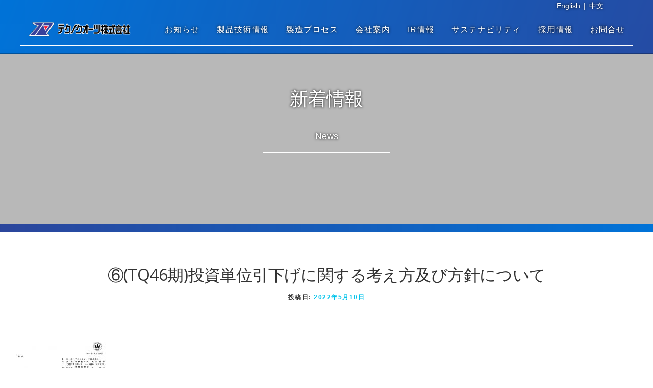

--- FILE ---
content_type: text/html; charset=UTF-8
request_url: https://www.techno-q.com/%E2%91%A5tq46%E6%9C%9F%E6%8A%95%E8%B3%87%E5%8D%98%E4%BD%8D%E5%BC%95%E4%B8%8B%E3%81%92%E3%81%AB%E9%96%A2%E3%81%99%E3%82%8B%E8%80%83%E3%81%88%E6%96%B9%E5%8F%8A%E3%81%B3%E6%96%B9%E9%87%9D%E3%81%AB/
body_size: 10091
content:
<!DOCTYPE html>
<html lang="ja">
<head>
<meta charset="UTF-8">
<meta name="viewport" content="width=device-width, initial-scale=1">
<link rel="profile" href="https://gmpg.org/xfn/11">
<link rel="pingback" href="https://www.techno-q.com/cmsx/xmlrpc.php">
<title>⑥(TQ46期)投資単位引下げに関する考え方及び方針について &#8211; テクノクオーツ</title>
<link rel='dns-prefetch' href='//fonts.googleapis.com' />
<link rel='dns-prefetch' href='//s.w.org' />
<link rel="alternate" type="application/rss+xml" title="テクノクオーツ &raquo; フィード" href="https://www.techno-q.com/feed/" />
<link rel="alternate" type="application/rss+xml" title="テクノクオーツ &raquo; コメントフィード" href="https://www.techno-q.com/comments/feed/" />
	<style type="text/css">
	.wp-pagenavi{float:left !important; }
	</style>
  <link rel='stylesheet' id='wp-block-library-css'  href='https://www.techno-q.com/cmsx/wp-includes/css/dist/block-library/style.min.css?ver=5.1.19' type='text/css' media='all' />
<link rel='stylesheet' id='wpfront-scroll-top-css'  href='https://www.techno-q.com/cmsx/wp-content/plugins/wpfront-scroll-top/css/wpfront-scroll-top.min.css?ver=2.0.7.08086' type='text/css' media='all' />
<link rel='stylesheet' id='onepress-fonts-css'  href='https://fonts.googleapis.com/css?family=Raleway%3A400%2C500%2C600%2C700%2C300%2C100%2C800%2C900%7COpen+Sans%3A400%2C300%2C300italic%2C400italic%2C600%2C600italic%2C700%2C700italic&#038;subset=latin%2Clatin-ext&#038;ver=2.2.0' type='text/css' media='all' />
<link rel='stylesheet' id='onepress-animate-css'  href='https://www.techno-q.com/cmsx/wp-content/themes/onepress/assets/css/animate.min.css?ver=2.2.0' type='text/css' media='all' />
<link rel='stylesheet' id='onepress-fa-css'  href='https://www.techno-q.com/cmsx/wp-content/themes/onepress/assets/css/font-awesome.min.css?ver=4.7.0' type='text/css' media='all' />
<link rel='stylesheet' id='onepress-bootstrap-css'  href='https://www.techno-q.com/cmsx/wp-content/themes/onepress/assets/css/bootstrap.min.css?ver=2.2.0' type='text/css' media='all' />
<link rel='stylesheet' id='onepress-style-css'  href='https://www.techno-q.com/cmsx/wp-content/themes/onepress/style.css?ver=5.1.19' type='text/css' media='all' />
<style id='onepress-style-inline-css' type='text/css'>
#main .video-section section.hero-slideshow-wrapper{background:transparent}.hero-slideshow-wrapper:after{position:absolute;top:0px;left:0px;width:100%;height:100%;background-color:rgba(0,0,0,0.3);display:block;content:""}.body-desktop .parallax-hero .hero-slideshow-wrapper:after{display:none!important}#parallax-hero>.parallax-bg::before{background-color:rgba(0,0,0,0.3);opacity:1}.body-desktop .parallax-hero .hero-slideshow-wrapper:after{display:none!important}#footer-widgets{}.gallery-carousel .g-item{padding:0px 10px}.gallery-carousel{margin-left:-10px;margin-right:-10px}.gallery-grid .g-item,.gallery-masonry .g-item .inner{padding:10px}.gallery-grid,.gallery-masonry{margin:-10px}
</style>
<link rel='stylesheet' id='onepress-gallery-lightgallery-css'  href='https://www.techno-q.com/cmsx/wp-content/themes/onepress/assets/css/lightgallery.css?ver=5.1.19' type='text/css' media='all' />
<link rel='stylesheet' id='tablepress-default-css'  href='https://www.techno-q.com/cmsx/wp-content/tablepress-combined.min.css?ver=97' type='text/css' media='all' />
<link rel='stylesheet' id='fancybox-css'  href='https://www.techno-q.com/cmsx/wp-content/plugins/easy-fancybox/css/jquery.fancybox.1.3.23.min.css' type='text/css' media='screen' />
<link rel='stylesheet' id='wp-pagenavi-style-css'  href='https://www.techno-q.com/cmsx/wp-content/plugins/wp-pagenavi-style/css/css3_black.css?ver=1.0' type='text/css' media='all' />
<!--n2css--><script type='text/javascript'>
/* <![CDATA[ */
var onepress_js_settings = {"onepress_disable_animation":"","onepress_disable_sticky_header":"","onepress_vertical_align_menu":"","hero_animation":"flipInX","hero_speed":"5000","hero_fade":"750","hero_duration":"5000","hero_disable_preload":"","is_home":"","gallery_enable":"1","is_rtl":""};
/* ]]> */
</script>
<script type='text/javascript' src='https://www.techno-q.com/cmsx/wp-includes/js/jquery/jquery.js?ver=1.12.4'></script>
<script type='text/javascript' src='https://www.techno-q.com/cmsx/wp-includes/js/jquery/jquery-migrate.min.js?ver=1.4.1'></script>
<link rel='https://api.w.org/' href='https://www.techno-q.com/wp-json/' />
<link rel="EditURI" type="application/rsd+xml" title="RSD" href="https://www.techno-q.com/cmsx/xmlrpc.php?rsd" />
<meta name="generator" content="WordPress 5.1.19" />
<link rel='shortlink' href='https://www.techno-q.com/?p=5130' />
<link rel="alternate" type="application/json+oembed" href="https://www.techno-q.com/wp-json/oembed/1.0/embed?url=https%3A%2F%2Fwww.techno-q.com%2F%25e2%2591%25a5tq46%25e6%259c%259f%25e6%258a%2595%25e8%25b3%2587%25e5%258d%2598%25e4%25bd%258d%25e5%25bc%2595%25e4%25b8%258b%25e3%2581%2592%25e3%2581%25ab%25e9%2596%25a2%25e3%2581%2599%25e3%2582%258b%25e8%2580%2583%25e3%2581%2588%25e6%2596%25b9%25e5%258f%258a%25e3%2581%25b3%25e6%2596%25b9%25e9%2587%259d%25e3%2581%25ab%2F" />
<link rel="alternate" type="text/xml+oembed" href="https://www.techno-q.com/wp-json/oembed/1.0/embed?url=https%3A%2F%2Fwww.techno-q.com%2F%25e2%2591%25a5tq46%25e6%259c%259f%25e6%258a%2595%25e8%25b3%2587%25e5%258d%2598%25e4%25bd%258d%25e5%25bc%2595%25e4%25b8%258b%25e3%2581%2592%25e3%2581%25ab%25e9%2596%25a2%25e3%2581%2599%25e3%2582%258b%25e8%2580%2583%25e3%2581%2588%25e6%2596%25b9%25e5%258f%258a%25e3%2581%25b3%25e6%2596%25b9%25e9%2587%259d%25e3%2581%25ab%2F&#038;format=xml" />
	<style type="text/css">
	 .wp-pagenavi
	{
		font-size:12px !important;
	}
	</style>
			<style type="text/css">.recentcomments a{display:inline !important;padding:0 !important;margin:0 !important;}</style>
		
<link href="https://techno-q.com/cmsx/wp-content/themes/onepress/css/custom.css?132" rel="stylesheet" type="text/css">
<link href="https://techno-q.com/cmsx/wp-content/themes/onepress/css/octagon.css?28" rel="stylesheet" type="text/css">
<script type="text/javascript" src="https://ajax.googleapis.com/ajax/libs/jquery/1.8.3/jquery.min.js"></script>
<script type="text/javascript">
	$(function(){
    var biggestHeight = "0";
    $(".full_content *").each(function(){
        if ($(this).height() > biggestHeight ) {
            biggestHeight = $(this).height()
        }
    });
    $(".full_content").height(biggestHeight);
})
	</script>
	</head>

<body data-rsssl=1 class="attachment attachment-template-default single single-attachment postid-5130 attachmentid-5130 attachment-pdf wp-custom-logo group-blog">
	
<div id="page" class="hfeed site">
	<div class="header-langage"><p><a href="https://www.techno-q.com/EN">English</a>|<a href="https://www.techno-q.com/CH/">中文</a></p></div>
	<a class="skip-link screen-reader-text" href="#content">コンテンツへスキップ</a>
    <div id="header-section" class="h-on-top no-transparent">        <header id="masthead" class="site-header header-contained is-sticky no-scroll no-t h-on-top" role="banner">
            <div class="container">
                <div class="site-branding">
                <div class="site-brand-inner has-logo-img no-desc"><div class="site-logo-div"><a href="https://www.techno-q.com/" class="custom-logo-link  no-t-logo" rel="home" itemprop="url"><img width="1000" height="150" src="https://www.techno-q.com/cmsx/wp-content/uploads/2019/03/cropped-logo2.png" class="custom-logo" alt="テクノクオーツ" itemprop="logo" srcset="https://www.techno-q.com/cmsx/wp-content/uploads/2019/03/cropped-logo2.png 1000w, https://www.techno-q.com/cmsx/wp-content/uploads/2019/03/cropped-logo2-300x45.png 300w, https://www.techno-q.com/cmsx/wp-content/uploads/2019/03/cropped-logo2-768x115.png 768w" sizes="(max-width: 1000px) 100vw, 1000px" /></a></div></div>                </div>
                <div class="header-right-wrapper">
                    <a href="#0" id="nav-toggle">メニュー<span></span></a>
                    <nav id="site-navigation" class="main-navigation" role="navigation">
                        <ul class="onepress-menu">
                            <li id="menu-item-153" class="menu-item menu-item-type-custom menu-item-object-custom menu-item-153"><a href="https://www.techno-q.com/category/news/">お知らせ</a></li>
<li id="menu-item-556" class="menu-item menu-item-type-post_type menu-item-object-page menu-item-has-children menu-item-556"><a href="https://www.techno-q.com/product/">製品技術情報</a>
<ul class="sub-menu">
	<li id="menu-item-8334" class="menu-item menu-item-type-post_type menu-item-object-page menu-item-8334"><a href="https://www.techno-q.com/product/product-technology/">製品・技術</a></li>
	<li id="menu-item-629" class="menu-item menu-item-type-post_type menu-item-object-page menu-item-629"><a href="https://www.techno-q.com/product/materials/">素材</a></li>
</ul>
</li>
<li id="menu-item-1772" class="menu-item menu-item-type-post_type menu-item-object-page menu-item-1772"><a href="https://www.techno-q.com/manufacturing-process/">製造プロセス</a></li>
<li id="menu-item-5653" class="menu-item menu-item-type-post_type menu-item-object-page menu-item-has-children menu-item-5653"><a href="https://www.techno-q.com/company/">会社案内</a>
<ul class="sub-menu">
	<li id="menu-item-4654" class="menu-item menu-item-type-post_type menu-item-object-page menu-item-4654"><a href="https://www.techno-q.com/company/message/">経営理念・トップメッセージ</a></li>
	<li id="menu-item-4657" class="menu-item menu-item-type-post_type menu-item-object-page menu-item-4657"><a href="https://www.techno-q.com/company/outline/">会社概要</a></li>
	<li id="menu-item-4659" class="menu-item menu-item-type-post_type menu-item-object-page menu-item-4659"><a href="https://www.techno-q.com/company/history/">沿革</a></li>
	<li id="menu-item-4661" class="menu-item menu-item-type-post_type menu-item-object-page menu-item-4661"><a href="https://www.techno-q.com/company/company-guideline/">企業行動指針</a></li>
	<li id="menu-item-7288" class="menu-item menu-item-type-post_type menu-item-object-page menu-item-7288"><a href="https://www.techno-q.com/company/media/">メディア</a></li>
</ul>
</li>
<li id="menu-item-1770" class="menu-item menu-item-type-post_type menu-item-object-page menu-item-has-children menu-item-1770"><a href="https://www.techno-q.com/ir/">IR情報</a>
<ul class="sub-menu">
	<li id="menu-item-7335" class="menu-item menu-item-type-post_type menu-item-object-page menu-item-7335"><a href="https://www.techno-q.com/ir/investors/">投資家情報</a></li>
	<li id="menu-item-2938" class="menu-item menu-item-type-custom menu-item-object-custom menu-item-2938"><a href="https://www.techno-q.com/ir/securities-reports/">有価証券報告書</a></li>
	<li id="menu-item-2063" class="menu-item menu-item-type-post_type menu-item-object-page menu-item-2063"><a href="https://www.techno-q.com/ir/meeting-of-shareholders/">株主総会</a></li>
</ul>
</li>
<li id="menu-item-6027" class="menu-item menu-item-type-post_type menu-item-object-page menu-item-has-children menu-item-6027"><a href="https://www.techno-q.com/sustainability/">サステナビリティ</a>
<ul class="sub-menu">
	<li id="menu-item-4663" class="menu-item menu-item-type-post_type menu-item-object-page menu-item-4663"><a href="https://www.techno-q.com/sustainability/esg/">ESG</a></li>
	<li id="menu-item-7289" class="menu-item menu-item-type-post_type menu-item-object-page menu-item-7289"><a href="https://www.techno-q.com/sustainability/sdgs/">SDGs</a></li>
	<li id="menu-item-6028" class="menu-item menu-item-type-post_type menu-item-object-page menu-item-6028"><a href="https://www.techno-q.com/sustainability/sustainability-policy/">サステナビリティ基本方針</a></li>
</ul>
</li>
<li id="menu-item-1768" class="menu-item menu-item-type-post_type menu-item-object-page menu-item-has-children menu-item-1768"><a href="https://www.techno-q.com/recruitment/">採用情報</a>
<ul class="sub-menu">
	<li id="menu-item-7112" class="menu-item menu-item-type-post_type menu-item-object-page menu-item-7112"><a href="https://www.techno-q.com/recruitment/new-graduate/">新卒採用</a></li>
	<li id="menu-item-8225" class="menu-item menu-item-type-post_type menu-item-object-page menu-item-8225"><a href="https://www.techno-q.com/recruitment/career/">中途採用</a></li>
	<li id="menu-item-5429" class="menu-item menu-item-type-post_type menu-item-object-page menu-item-5429"><a href="https://www.techno-q.com/recruitment/benefits/">福利厚生</a></li>
</ul>
</li>
<li id="menu-item-2556" class="menu-item menu-item-type-custom menu-item-object-custom menu-item-has-children menu-item-2556"><a href="#">お問合せ</a>
<ul class="sub-menu">
	<li id="menu-item-2555" class="menu-item menu-item-type-post_type menu-item-object-page menu-item-2555"><a href="https://www.techno-q.com/contact-product/">製品について</a></li>
	<li id="menu-item-2554" class="menu-item menu-item-type-post_type menu-item-object-page menu-item-2554"><a href="https://www.techno-q.com/contact-company/">当社について</a></li>
</ul>
</li>
                        </ul>
                    </nav>
                    <!-- #site-navigation -->
                </div>
            </div>
        </header><!-- #masthead -->
        </div>                    <div class="page-header">
                <div class="container">
                    <h1 class="entry-title">⑥(TQ46期)投資単位引下げに関する考え方及び方針について</h1>                </div>
            </div>
                
	<div id="content" class="site-content">
		<div class="titlebacknews"><div class="titlenews"><h3>新着情報</h3><br><p>News</p></div></div>
		
		<div id="content-inside" class="container no-sidebar">
			<div id="primary" class="content-area">
				<main id="main" class="site-main" role="main">

				
					<article id="post-5130" class="post-5130 attachment type-attachment status-inherit hentry">
	<header class="entry-header">
		<h1 class="entry-title">⑥(TQ46期)投資単位引下げに関する考え方及び方針について</h1>        		<div class="entry-meta">
			<span class="posted-on">投稿日: <a href="https://www.techno-q.com/%e2%91%a5tq46%e6%9c%9f%e6%8a%95%e8%b3%87%e5%8d%98%e4%bd%8d%e5%bc%95%e4%b8%8b%e3%81%92%e3%81%ab%e9%96%a2%e3%81%99%e3%82%8b%e8%80%83%e3%81%88%e6%96%b9%e5%8f%8a%e3%81%b3%e6%96%b9%e9%87%9d%e3%81%ab/" rel="bookmark"><time class="entry-date published updated" datetime="2022-05-10T16:01:53+09:00">2022年5月10日</time></a></span><span class="byline"> 投稿者: <span class="author vcard"><a  rel="author" class="url fn n" href="https://www.techno-q.com/author/zaimuuser/">財務課</a></span></span>		</div><!-- .entry-meta -->
        	</header><!-- .entry-header -->

    
	<div class="entry-content">
		<p class="attachment"><a href='https://www.techno-q.com/cmsx/wp-content/uploads/2022/05/52029a50ebad5d54074fdcde473ce19a.pdf'><img width="212" height="300" src="https://www.techno-q.com/cmsx/wp-content/uploads/2022/05/52029a50ebad5d54074fdcde473ce19a-pdf-212x300.jpg" class="attachment-medium size-medium" alt="" /></a></p>
			</div><!-- .entry-content -->
    
    
    </article><!-- #post-## -->


					
				
				</main><!-- #main -->
			</div><!-- #primary -->

            
		</div><!--#content-inside -->
	</div><!-- #content -->

    <footer id="colophon" class="site-footer" role="contentinfo">
                    <div id="footer-widgets" class="footer-widgets section-padding ">
                <div class="container">
                    <div class="row">
                                                        <div id="footer-1" class="col-md-12 col-sm-12 footer-column widget-area sidebar" role="complementary">
                                    <aside id="siteorigin-panels-builder-2" class="footer-widget widget widget_siteorigin-panels-builder"><div id="pl-w6909587d2f724"  class="panel-layout" ><div id="pg-w6909587d2f724-0"  class="panel-grid panel-has-style" ><div class="footer_row siteorigin-panels-stretch panel-row-style panel-row-style-for-w6909587d2f724-0" data-stretch-type="full" ><div id="pgc-w6909587d2f724-0-0"  class="panel-grid-cell" ><div id="panel-w6909587d2f724-0-0-0" class="so-panel widget widget_siteorigin-panels-builder panel-first-child panel-last-child" data-index="0" ><div class="footerbox panel-widget-style panel-widget-style-for-w6909587d2f724-0-0-0" ><div id="pl-w6909587d2faff"  class="panel-layout" ><div id="pg-w6909587d2faff-0"  class="panel-grid panel-has-style" ><div class="footermenu panel-row-style panel-row-style-for-w6909587d2faff-0" ><div id="pgc-w6909587d2faff-0-0"  class="panel-grid-cell" ><div id="panel-w6909587d2faff-0-0-0" class="so-panel widget widget_sow-editor panel-first-child panel-last-child" data-index="0" ><div class="footermenucol panel-widget-style panel-widget-style-for-w6909587d2faff-0-0-0" ><div class="so-widget-sow-editor so-widget-sow-editor-base">
<div class="siteorigin-widget-tinymce textwidget">
	<p><a href="https://www.techno-q.com/">ホーム</a>　<span>｜</span>　<a href="https://www.techno-q.com/category/news/">お知らせ</a>　<span>｜</span>　<a href="https://www.techno-q.com/product/">製品技術情報</a>　<span>｜</span>　<a href="https://www.techno-q.com/manufacturing-process/">製造プロセス</a>　<span>｜</span>　<a href="https://www.techno-q.com/company/">会社案内</a>　<span>｜</span>　<a href="https://www.techno-q.com/ir/">IR 情報</a>　<span>｜</span>　<a href="https://www.techno-q.com/sustainability/">サステナビリティ</a><span>｜</span>　<a href="https://www.techno-q.com/recruitment/">採用情報</a>　<span>｜</span>　<a href="https://www.techno-q.com/privacy-policy/">プライバシーポリシー</a>　<span>｜</span>　<a href="https://www.techno-q.com/contact/">お問合せ</a></p>
</div>
</div></div></div></div></div></div><div id="pg-w6909587d2faff-1"  class="panel-grid panel-has-style" ><div class="footer-shitenrow panel-row-style panel-row-style-for-w6909587d2faff-1" ><div id="pgc-w6909587d2faff-1-0"  class="panel-grid-cell" ><div id="panel-w6909587d2faff-1-0-0" class="so-panel widget widget_sow-editor panel-first-child panel-last-child" data-index="1" ><div class="footer-shiten panel-widget-style panel-widget-style-for-w6909587d2faff-1-0-0" ><div class="so-widget-sow-editor so-widget-sow-editor-base"><h3 class="widget-title">本社／東京営業所</h3>
<div class="siteorigin-widget-tinymce textwidget">
	<p>〒164-0012<br />
東京都中野区本町1-32-2<br />
ハーモニータワー12F<br />
※会社全般のお問い合わせはこちら<br />
＜本社＞<br />
TEL：03-5354-8171<br />
FAX：03-5354-8191<br />
＜東京営業所＞<br />
TEL：03-5351-0751<br />
FAX：03-5351-0761</p>
</div>
</div></div></div></div><div id="pgc-w6909587d2faff-1-1"  class="panel-grid-cell" ><div id="panel-w6909587d2faff-1-1-0" class="so-panel widget widget_sow-editor panel-first-child panel-last-child" data-index="2" ><div class="footer-shiten panel-widget-style panel-widget-style-for-w6909587d2faff-1-1-0" ><div class="so-widget-sow-editor so-widget-sow-editor-base"><h3 class="widget-title">東北営業所</h3>
<div class="siteorigin-widget-tinymce textwidget">
	<p>〒990-2338<br />
山形県山形市蔵王松ヶ丘2-1-4<br />
TEL：023-695-3325<br />
FAX：023-695-3326</p>
</div>
</div></div></div></div><div id="pgc-w6909587d2faff-1-2"  class="panel-grid-cell" ><div id="panel-w6909587d2faff-1-2-0" class="so-panel widget widget_sow-editor panel-first-child panel-last-child" data-index="3" ><div class="footer-shiten panel-widget-style panel-widget-style-for-w6909587d2faff-1-2-0" ><div class="so-widget-sow-editor so-widget-sow-editor-base"><h3 class="widget-title">北陸営業所</h3>
<div class="siteorigin-widget-tinymce textwidget">
	<p>〒930-0004<br />
富山県富山市桜橋通り1-18<br />
北日本桜橋ビル5階<br />
TEL：076-456-2597<br />
FAX：050-3204-7013</p>
</div>
</div></div></div></div><div id="pgc-w6909587d2faff-1-3"  class="panel-grid-cell" ><div id="panel-w6909587d2faff-1-3-0" class="so-panel widget widget_sow-editor panel-first-child panel-last-child" data-index="4" ><div class="footer-shiten panel-widget-style panel-widget-style-for-w6909587d2faff-1-3-0" ><div class="so-widget-sow-editor so-widget-sow-editor-base"><h3 class="widget-title">関西営業所</h3>
<div class="siteorigin-widget-tinymce textwidget">
	<p>〒610-0334<br />
京都府京田辺市田辺中央1-5-5　橋本ビル５階Ａ号室<br />
TEL：0774-51-1404<br />
FAX：0774-80-2269</p>
</div>
</div></div></div></div><div id="pgc-w6909587d2faff-1-4"  class="panel-grid-cell" ><div id="panel-w6909587d2faff-1-4-0" class="so-panel widget widget_sow-editor panel-first-child panel-last-child" data-index="5" ><div class="footer-shitenlastcol panel-widget-style panel-widget-style-for-w6909587d2faff-1-4-0" ><div class="so-widget-sow-editor so-widget-sow-editor-base"><h3 class="widget-title">九州営業所</h3>
<div class="siteorigin-widget-tinymce textwidget">
	<p>〒862-0951<br />
熊本県熊本市中央区上水前寺1-4-10　ソレイユ・ヒロ・上水前寺 103<br />
TEL：096-213-1157<br />
FAX：096-213-1158</p>
</div>
</div></div></div></div></div></div><div id="pg-w6909587d2faff-2"  class="panel-grid panel-has-style" ><div class="footer-shitenrow footer002 panel-row-style panel-row-style-for-w6909587d2faff-2" ><div id="pgc-w6909587d2faff-2-0"  class="panel-grid-cell" ><div id="panel-w6909587d2faff-2-0-0" class="so-panel widget widget_siteorigin-panels-builder panel-first-child panel-last-child" data-index="6" ><div class="footer-shiten footer-shiten002 panel-widget-style panel-widget-style-for-w6909587d2faff-2-0-0" ><div id="pl-w6909587d31da3"  class="panel-layout" ><div id="pg-w6909587d31da3-0"  class="panel-grid panel-no-style" ><div id="pgc-w6909587d31da3-0-0"  class="panel-grid-cell" ><div id="panel-w6909587d31da3-0-0-0" class="so-panel widget widget_sow-editor panel-first-child" data-index="0" ><div class="footer-zao01 panel-widget-style panel-widget-style-for-w6909587d31da3-0-0-0" ><div class="so-widget-sow-editor so-widget-sow-editor-base"><h3 class="widget-title">蔵王工場</h3>
<div class="siteorigin-widget-tinymce textwidget">
	<p>〒990-2338<br />
山形県山形市蔵王松ヶ丘2-1-4<br />
※工場へのお問い合わせはこちら<br />
TEL：023-695-3300<br />
FAX：023-695-3301</p>
</div>
</div></div></div><div id="panel-w6909587d31da3-0-0-1" class="so-panel widget widget_sow-editor panel-last-child" data-index="1" ><div class="so-widget-sow-editor so-widget-sow-editor-base"><h3 class="widget-title">蔵王南工場</h3>
<div class="siteorigin-widget-tinymce textwidget">
	<p>〒990-2338<br />
山形県山形市蔵王松ヶ丘2-1-50<br />
TEL：023-695-3351<br />
FAX：023-689-1033</p>
</div>
</div></div></div></div></div></div></div></div><div id="pgc-w6909587d2faff-2-1"  class="panel-grid-cell" ><div id="panel-w6909587d2faff-2-1-0" class="so-panel widget widget_siteorigin-panels-builder panel-first-child panel-last-child" data-index="7" ><div class="footer-shiten footer-shiten002 panel-widget-style panel-widget-style-for-w6909587d2faff-2-1-0" ><div id="pl-w678ef731c083f"  class="panel-layout" ><div id="pg-w678ef731c083f-0"  class="panel-grid panel-no-style" ><div id="pgc-w678ef731c083f-0-0"  class="panel-grid-cell" ><div id="panel-w678ef731c083f-0-0-0" class="so-panel widget widget_sow-editor panel-first-child" data-index="0" ><div class="footer-zao01 panel-widget-style panel-widget-style-for-w678ef731c083f-0-0-0" ><div class="so-widget-sow-editor so-widget-sow-editor-base"><h3 class="widget-title">山形工場</h3>
<div class="siteorigin-widget-tinymce textwidget">
	<p>〒990-0868<br />
山形県山形市大字志戸田884-1<br />
TEL：023-644-1575<br />
FAX：023-643-3861</p>
</div>
</div></div></div><div id="panel-w678ef731c083f-0-0-1" class="so-panel widget widget_sow-editor panel-last-child" data-index="1" ><div class="so-widget-sow-editor so-widget-sow-editor-base"><h3 class="widget-title">蔵王西工場</h3>
<div class="siteorigin-widget-tinymce textwidget">
	<p>〒990-2338<br />
山形県山形市蔵王松ヶ丘2-2-26<br />
TEL:023-695-3300<br />
FAX:023-695-3301</p>
</div>
</div></div></div></div></div></div></div></div><div id="pgc-w6909587d2faff-2-2"  class="panel-grid-cell" ><div id="panel-w6909587d2faff-2-2-0" class="so-panel widget widget_sow-editor panel-first-child panel-last-child" data-index="8" ><div class="footer-shiten  footer-shiten002 panel-widget-style panel-widget-style-for-w6909587d2faff-2-2-0" ><div class="so-widget-sow-editor so-widget-sow-editor-base"><h3 class="widget-title">杭州泰谷諾石英有限公司</h3>
<div class="siteorigin-widget-tinymce textwidget">
	<p>310018<br />
中華人民共和国　浙江省<br />
杭州銭塘新区白楊街道<br />
14号大街401号<br />
（杭州綜合保税区内）</p>
<p>TEL：+86-571-8671-4388<br />
FAX：+86-571-8671-4373</p>
</div>
</div></div></div></div><div id="pgc-w6909587d2faff-2-3"  class="panel-grid-cell" ><div id="panel-w6909587d2faff-2-3-0" class="so-panel widget widget_sow-editor panel-first-child panel-last-child" data-index="9" ><div class="footer-shiten  footer-shiten002 panel-widget-style panel-widget-style-for-w6909587d2faff-2-3-0" ><div class="so-widget-sow-editor so-widget-sow-editor-base"><h3 class="widget-title">GL TECHNO America, Inc.</h3>
<div class="siteorigin-widget-tinymce textwidget">
	<p>809 Walker Avenue #1,<br />
Oakland, CA 94610<br />
TEL：+1-408-217-6110<br />
FAX：+1-408-567-9636</p>
</div>
</div></div></div></div><div id="pgc-w6909587d2faff-2-4"  class="panel-grid-cell" ><div id="panel-w6909587d2faff-2-4-0" class="so-panel widget widget_sow-editor panel-first-child panel-last-child" data-index="10" ><div class="footer-shitenlastcol  footer-shiten002 panel-widget-style panel-widget-style-for-w6909587d2faff-2-4-0" ><div class="so-widget-sow-editor so-widget-sow-editor-base"><h3 class="widget-title">アイシンテック株式会社</h3>
<div class="siteorigin-widget-tinymce textwidget">
	<p>〒966-0914<br />
<span style="font-weight: 400;">福島県喜多方市豊川町米室字古開142-20</span><br />
TEL：0241-23-6607<br />
FAX：0241-23-6608</p>
</div>
</div></div></div></div></div></div></div></div></div></div></div></div><div id="pg-w6909587d2f724-1"  class="panel-grid panel-has-style" ><div class="footer_row siteorigin-panels-stretch panel-row-style panel-row-style-for-w6909587d2f724-1" data-stretch-type="full" ><div id="pgc-w6909587d2f724-1-0"  class="panel-grid-cell" ><div id="panel-w6909587d2f724-1-0-0" class="so-panel widget widget_siteorigin-panels-builder panel-first-child panel-last-child" data-index="1" ><div class="footerbox panel-widget-style panel-widget-style-for-w6909587d2f724-1-0-0" ><div id="pl-w69046eaa76993"  class="panel-layout" ><div id="pg-w69046eaa76993-0"  class="panel-grid panel-has-style" ><div class="footermenu panel-row-style panel-row-style-for-w69046eaa76993-0" ><div id="pgc-w69046eaa76993-0-0"  class="panel-grid-cell" ><div id="panel-w69046eaa76993-0-0-0" class="so-panel widget widget_sow-editor panel-first-child panel-last-child" data-index="0" ><div class="footermenucol panel-widget-style panel-widget-style-for-w69046eaa76993-0-0-0" ><div class="so-widget-sow-editor so-widget-sow-editor-base">
<div class="siteorigin-widget-tinymce textwidget">
	<p><a href="https://www.techno-q.com/">ホーム</a>　<span>｜</span>　<a href="https://www.techno-q.com/category/news/">お知らせ</a>　<span>｜</span>　<a href="https://www.techno-q.com/product/">製品技術情報</a>　<span>｜</span>　<a href="https://www.techno-q.com/manufacturing-process/">製造プロセス</a>　<span>｜</span>　<a href="https://www.techno-q.com/company/">会社案内</a>　<span>｜</span>　<a href="https://www.techno-q.com/ir/">IR 情報</a>　<span>｜</span>　<a href="https://www.techno-q.com/sustainability/">サステナビリティ</a><span>｜</span>　<a href="https://www.techno-q.com/recruitment/">採用情報</a>　<span>｜</span>　<a href="https://www.techno-q.com/privacy-policy/">プライバシーポリシー</a>　<span>｜</span>　<a href="https://www.techno-q.com/contact/">お問合せ</a></p>
</div>
</div></div></div></div></div></div><div id="pg-w69046eaa76993-1"  class="panel-grid panel-has-style" ><div class="footer-shitenrow panel-row-style panel-row-style-for-w69046eaa76993-1" ><div id="pgc-w69046eaa76993-1-0"  class="panel-grid-cell" ><div id="panel-w69046eaa76993-1-0-0" class="so-panel widget widget_sow-editor panel-first-child panel-last-child" data-index="1" ><div class="footer-shiten panel-widget-style panel-widget-style-for-w69046eaa76993-1-0-0" ><div class="so-widget-sow-editor so-widget-sow-editor-base"><h3 class="widget-title">本社／東京営業所</h3>
<div class="siteorigin-widget-tinymce textwidget">
	<p>〒164-0012<br />
東京都中野区本町1-32-2<br />
ハーモニータワー12F<br />
＜本社＞<br />
TEL：03-5354-8171<br />
FAX：03-5354-8191<br />
＜東京営業所＞<br />
TEL：03-5351-0751<br />
FAX：03-5351-0761</p>
</div>
</div></div></div></div><div id="pgc-w69046eaa76993-1-1"  class="panel-grid-cell" ><div id="panel-w69046eaa76993-1-1-0" class="so-panel widget widget_sow-editor panel-first-child panel-last-child" data-index="2" ><div class="footer-shiten panel-widget-style panel-widget-style-for-w69046eaa76993-1-1-0" ><div class="so-widget-sow-editor so-widget-sow-editor-base"><h3 class="widget-title">東北営業所</h3>
<div class="siteorigin-widget-tinymce textwidget">
	<p>〒990-2338<br />
山形県山形市蔵王松ヶ丘2-1-4<br />
TEL：023-695-3325<br />
FAX：023-695-3326</p>
</div>
</div></div></div></div><div id="pgc-w69046eaa76993-1-2"  class="panel-grid-cell" ><div id="panel-w69046eaa76993-1-2-0" class="so-panel widget widget_sow-editor panel-first-child panel-last-child" data-index="3" ><div class="footer-shiten panel-widget-style panel-widget-style-for-w69046eaa76993-1-2-0" ><div class="so-widget-sow-editor so-widget-sow-editor-base"><h3 class="widget-title">北陸営業所</h3>
<div class="siteorigin-widget-tinymce textwidget">
	<p>〒930-0004<br />
富山県富山市桜橋通り1-18<br />
北日本桜橋ビル5階<br />
TEL：076-456-2597<br />
FAX：050-3204-7013</p>
</div>
</div></div></div></div><div id="pgc-w69046eaa76993-1-3"  class="panel-grid-cell" ><div id="panel-w69046eaa76993-1-3-0" class="so-panel widget widget_sow-editor panel-first-child panel-last-child" data-index="4" ><div class="footer-shiten panel-widget-style panel-widget-style-for-w69046eaa76993-1-3-0" ><div class="so-widget-sow-editor so-widget-sow-editor-base"><h3 class="widget-title">関西営業所</h3>
<div class="siteorigin-widget-tinymce textwidget">
	<p>〒610-0334<br />
京都府京田辺市田辺中央1-5-5　橋本ビル５階Ａ号室<br />
TEL：0774-51-1404<br />
FAX：0774-80-2269</p>
</div>
</div></div></div></div><div id="pgc-w69046eaa76993-1-4"  class="panel-grid-cell" ><div id="panel-w69046eaa76993-1-4-0" class="so-panel widget widget_sow-editor panel-first-child panel-last-child" data-index="5" ><div class="footer-shitenlastcol panel-widget-style panel-widget-style-for-w69046eaa76993-1-4-0" ><div class="so-widget-sow-editor so-widget-sow-editor-base"><h3 class="widget-title">九州営業所</h3>
<div class="siteorigin-widget-tinymce textwidget">
	<p>〒862-0951<br />
熊本県熊本市中央区上水前寺1-4-10　ソレイユ・ヒロ・上水前寺 103<br />
TEL：096-213-1157<br />
FAX：096-213-1158</p>
</div>
</div></div></div></div></div></div><div id="pg-w69046eaa76993-2"  class="panel-grid panel-has-style" ><div class="footer-shitenrow footer002 panel-row-style panel-row-style-for-w69046eaa76993-2" ><div id="pgc-w69046eaa76993-2-0"  class="panel-grid-cell" ><div id="panel-w69046eaa76993-2-0-0" class="so-panel widget widget_siteorigin-panels-builder panel-first-child panel-last-child" data-index="6" ><div class="footer-shiten footer-shiten002 panel-widget-style panel-widget-style-for-w69046eaa76993-2-0-0" ><div id="pl-w646f31d255000"  class="panel-layout" ><div id="pg-w646f31d255000-0"  class="panel-grid panel-no-style" ><div id="pgc-w646f31d255000-0-0"  class="panel-grid-cell" ><div id="panel-w646f31d255000-0-0-0" class="so-panel widget widget_sow-editor panel-first-child" data-index="0" ><div class="footer-zao01 panel-widget-style panel-widget-style-for-w646f31d255000-0-0-0" ><div class="so-widget-sow-editor so-widget-sow-editor-base"><h3 class="widget-title">蔵王工場</h3>
<div class="siteorigin-widget-tinymce textwidget">
	<p>〒990-2338<br />
山形県山形市蔵王松ヶ丘2-1-4<br />
TEL：023-695-3300<br />
FAX：023-695-3301</p>
</div>
</div></div></div><div id="panel-w646f31d255000-0-0-1" class="so-panel widget widget_sow-editor panel-last-child" data-index="1" ><div class="so-widget-sow-editor so-widget-sow-editor-base"><h3 class="widget-title">蔵王南工場</h3>
<div class="siteorigin-widget-tinymce textwidget">
	<p>〒990-2338<br />
山形県山形市蔵王松ヶ丘2-1-50<br />
TEL：023-695-3351<br />
FAX：023-689-1033</p>
</div>
</div></div></div></div></div></div></div></div><div id="pgc-w69046eaa76993-2-1"  class="panel-grid-cell" ><div id="panel-w69046eaa76993-2-1-0" class="so-panel widget widget_sow-editor panel-first-child panel-last-child" data-index="7" ><div class="footer-shiten  footer-shiten002 panel-widget-style panel-widget-style-for-w69046eaa76993-2-1-0" ><div class="so-widget-sow-editor so-widget-sow-editor-base"><h3 class="widget-title">山形工場</h3>
<div class="siteorigin-widget-tinymce textwidget">
	<p>〒990-0868<br />
山形県山形市大字志戸田884-1<br />
TEL：023-644-1575<br />
FAX：023-643-3861</p>
</div>
</div></div></div></div><div id="pgc-w69046eaa76993-2-2"  class="panel-grid-cell" ><div id="panel-w69046eaa76993-2-2-0" class="so-panel widget widget_sow-editor panel-first-child panel-last-child" data-index="8" ><div class="footer-shiten  footer-shiten002 panel-widget-style panel-widget-style-for-w69046eaa76993-2-2-0" ><div class="so-widget-sow-editor so-widget-sow-editor-base"><h3 class="widget-title">杭州泰谷諾石英有限公司</h3>
<div class="siteorigin-widget-tinymce textwidget">
	<p>310018<br />
中華人民共和国　浙江省<br />
杭州銭塘新区白楊街道<br />
14号大街401号<br />
（杭州綜合保税区内）</p>
<p>TEL：+86-571-8671-4388<br />
FAX：+86-571-8671-4373</p>
</div>
</div></div></div></div><div id="pgc-w69046eaa76993-2-3"  class="panel-grid-cell" ><div id="panel-w69046eaa76993-2-3-0" class="so-panel widget widget_sow-editor panel-first-child panel-last-child" data-index="9" ><div class="footer-shiten  footer-shiten002 panel-widget-style panel-widget-style-for-w69046eaa76993-2-3-0" ><div class="so-widget-sow-editor so-widget-sow-editor-base"><h3 class="widget-title">GL TECHNO America, Inc.</h3>
<div class="siteorigin-widget-tinymce textwidget">
	<p>809 Walker Avenue #1,<br />
Oakland, CA 94610<br />
TEL：+1-408-217-6110<br />
FAX：+1-408-567-9636</p>
</div>
</div></div></div></div><div id="pgc-w69046eaa76993-2-4"  class="panel-grid-cell" ><div id="panel-w69046eaa76993-2-4-0" class="so-panel widget widget_sow-editor panel-first-child panel-last-child" data-index="10" ><div class="footer-shitenlastcol  footer-shiten002 panel-widget-style panel-widget-style-for-w69046eaa76993-2-4-0" ><div class="so-widget-sow-editor so-widget-sow-editor-base"><h3 class="widget-title">アイシンテック株式会社</h3>
<div class="siteorigin-widget-tinymce textwidget">
	<p>〒966-0914<br />
<span style="font-weight: 400;">福島県喜多方市豊川町米室字古開142-20</span><br />
TEL：0241-23-6607<br />
FAX：0241-23-6608</p>
</div>
</div></div></div></div></div></div></div></div></div></div></div></div><div id="pg-w6909587d2f724-2"  class="panel-grid panel-has-style" ><div class="footer_row siteorigin-panels-stretch panel-row-style panel-row-style-for-w6909587d2f724-2" data-stretch-type="full" ><div id="pgc-w6909587d2f724-2-0"  class="panel-grid-cell" ><div id="panel-w6909587d2f724-2-0-0" class="so-panel widget widget_siteorigin-panels-builder panel-first-child panel-last-child" data-index="2" ><div class="footerbox panel-widget-style panel-widget-style-for-w6909587d2f724-2-0-0" ><div id="pl-w69046eaa769ea"  class="panel-layout" ><div id="pg-w69046eaa769ea-0"  class="panel-grid panel-has-style" ><div class="footermenu panel-row-style panel-row-style-for-w69046eaa769ea-0" ><div id="pgc-w69046eaa769ea-0-0"  class="panel-grid-cell" ><div id="panel-w69046eaa769ea-0-0-0" class="so-panel widget widget_sow-editor panel-first-child panel-last-child" data-index="0" ><div class="footermenucol panel-widget-style panel-widget-style-for-w69046eaa769ea-0-0-0" ><div class="so-widget-sow-editor so-widget-sow-editor-base">
<div class="siteorigin-widget-tinymce textwidget">
	<p><a href="https://www.techno-q.com/">ホーム</a>　<span>｜</span>　<a href="https://www.techno-q.com/category/news/">お知らせ</a>　<span>｜</span>　<a href="https://www.techno-q.com/product/">製品技術情報</a>　<span>｜</span>　<a href="https://www.techno-q.com/manufacturing-process/">製造プロセス</a>　<span>｜</span>　<a href="https://www.techno-q.com/company/">会社案内</a>　<span>｜</span>　<a href="https://www.techno-q.com/ir/">IR 情報</a>　<span>｜</span>　<a href="https://www.techno-q.com/sustainability/">サステナビリティ</a><span>｜</span>　<a href="https://www.techno-q.com/recruitment/">採用情報</a>　<span>｜</span>　<a href="https://www.techno-q.com/privacy-policy/">プライバシーポリシー</a>　<span>｜</span>　<a href="https://www.techno-q.com/contact/">お問合せ</a></p>
</div>
</div></div></div></div></div></div><div id="pg-w69046eaa769ea-1"  class="panel-grid panel-has-style" ><div class="footer-shitenrow panel-row-style panel-row-style-for-w69046eaa769ea-1" ><div id="pgc-w69046eaa769ea-1-0"  class="panel-grid-cell" ><div id="panel-w69046eaa769ea-1-0-0" class="so-panel widget widget_sow-editor panel-first-child panel-last-child" data-index="1" ><div class="footer-shiten panel-widget-style panel-widget-style-for-w69046eaa769ea-1-0-0" ><div class="so-widget-sow-editor so-widget-sow-editor-base"><h3 class="widget-title">本社／東京営業所</h3>
<div class="siteorigin-widget-tinymce textwidget">
	<p>〒164-0012<br />
東京都中野区本町1-32-2<br />
ハーモニータワー12F<br />
＜本社＞<br />
TEL：03-5354-8171<br />
FAX：03-5354-8191<br />
＜東京営業所＞<br />
TEL：03-5351-0751<br />
FAX：03-5351-0761</p>
</div>
</div></div></div></div><div id="pgc-w69046eaa769ea-1-1"  class="panel-grid-cell" ><div id="panel-w69046eaa769ea-1-1-0" class="so-panel widget widget_sow-editor panel-first-child panel-last-child" data-index="2" ><div class="footer-shiten panel-widget-style panel-widget-style-for-w69046eaa769ea-1-1-0" ><div class="so-widget-sow-editor so-widget-sow-editor-base"><h3 class="widget-title">東北営業所</h3>
<div class="siteorigin-widget-tinymce textwidget">
	<p>〒990-2338<br />
山形県山形市蔵王松ヶ丘2-1-4<br />
TEL：023-695-3325<br />
FAX：023-695-3326</p>
</div>
</div></div></div></div><div id="pgc-w69046eaa769ea-1-2"  class="panel-grid-cell" ><div id="panel-w69046eaa769ea-1-2-0" class="so-panel widget widget_sow-editor panel-first-child panel-last-child" data-index="3" ><div class="footer-shiten panel-widget-style panel-widget-style-for-w69046eaa769ea-1-2-0" ><div class="so-widget-sow-editor so-widget-sow-editor-base"><h3 class="widget-title">北陸営業所</h3>
<div class="siteorigin-widget-tinymce textwidget">
	<p>〒930-0004<br />
富山県富山市桜橋通り1-18<br />
北日本桜橋ビル5階<br />
TEL：076-456-2597<br />
FAX：050-3204-7013</p>
</div>
</div></div></div></div><div id="pgc-w69046eaa769ea-1-3"  class="panel-grid-cell" ><div id="panel-w69046eaa769ea-1-3-0" class="so-panel widget widget_sow-editor panel-first-child panel-last-child" data-index="4" ><div class="footer-shiten panel-widget-style panel-widget-style-for-w69046eaa769ea-1-3-0" ><div class="so-widget-sow-editor so-widget-sow-editor-base"><h3 class="widget-title">関西営業所</h3>
<div class="siteorigin-widget-tinymce textwidget">
	<p>〒610-0334<br />
京都府京田辺市田辺中央1-5-5　橋本ビル５階Ａ号室<br />
TEL：0774-51-1404<br />
FAX：0774-80-2269</p>
</div>
</div></div></div></div><div id="pgc-w69046eaa769ea-1-4"  class="panel-grid-cell" ><div id="panel-w69046eaa769ea-1-4-0" class="so-panel widget widget_sow-editor panel-first-child panel-last-child" data-index="5" ><div class="footer-shitenlastcol panel-widget-style panel-widget-style-for-w69046eaa769ea-1-4-0" ><div class="so-widget-sow-editor so-widget-sow-editor-base"><h3 class="widget-title">九州営業所</h3>
<div class="siteorigin-widget-tinymce textwidget">
	<p>〒862-0951<br />
熊本県熊本市中央区上水前寺1-4-10　ソレイユ・ヒロ・上水前寺 103<br />
TEL：096-213-1157<br />
FAX：096-213-1158</p>
</div>
</div></div></div></div></div></div><div id="pg-w69046eaa769ea-2"  class="panel-grid panel-has-style" ><div class="footer-shitenrow panel-row-style panel-row-style-for-w69046eaa769ea-2" ><div id="pgc-w69046eaa769ea-2-0"  class="panel-grid-cell" ><div id="panel-w69046eaa769ea-2-0-0" class="so-panel widget widget_sow-editor panel-first-child panel-last-child" data-index="6" ><div class="footer-shiten panel-widget-style panel-widget-style-for-w69046eaa769ea-2-0-0" ><div class="so-widget-sow-editor so-widget-sow-editor-base"><h3 class="widget-title">蔵王工場</h3>
<div class="siteorigin-widget-tinymce textwidget">
	<p>〒990-2338<br />
山形県山形市蔵王松ヶ丘2-1-4<br />
TEL：023-695-3300<br />
FAX：023-695-3301</p>
</div>
</div></div></div></div><div id="pgc-w69046eaa769ea-2-1"  class="panel-grid-cell" ><div id="panel-w69046eaa769ea-2-1-0" class="so-panel widget widget_sow-editor panel-first-child panel-last-child" data-index="7" ><div class="footer-shiten panel-widget-style panel-widget-style-for-w69046eaa769ea-2-1-0" ><div class="so-widget-sow-editor so-widget-sow-editor-base"><h3 class="widget-title">蔵王南工場</h3>
<div class="siteorigin-widget-tinymce textwidget">
	<p>〒990-2338<br />
山形県山形市蔵王松ヶ丘2-1-50<br />
TEL：023-695-3351<br />
FAX：023-689-1033</p>
</div>
</div></div></div></div><div id="pgc-w69046eaa769ea-2-2"  class="panel-grid-cell" ><div id="panel-w69046eaa769ea-2-2-0" class="so-panel widget widget_sow-editor panel-first-child panel-last-child" data-index="8" ><div class="footer-shiten panel-widget-style panel-widget-style-for-w69046eaa769ea-2-2-0" ><div class="so-widget-sow-editor so-widget-sow-editor-base"><h3 class="widget-title">山形工場</h3>
<div class="siteorigin-widget-tinymce textwidget">
	<p>〒990-0868<br />
山形県山形市大字志戸田884-1<br />
TEL：023-644-1575<br />
FAX：023-643-3861</p>
</div>
</div></div></div></div><div id="pgc-w69046eaa769ea-2-3"  class="panel-grid-cell" ><div id="panel-w69046eaa769ea-2-3-0" class="so-panel widget widget_sow-editor panel-first-child panel-last-child" data-index="9" ><div class="footer-shiten panel-widget-style panel-widget-style-for-w69046eaa769ea-2-3-0" ><div class="so-widget-sow-editor so-widget-sow-editor-base"><h3 class="widget-title">杭州泰谷諾石英有限公司</h3>
<div class="siteorigin-widget-tinymce textwidget">
	<p>310018<br />
中華人民共和国　浙江省<br />
杭州銭塘新区白楊街道<br />
14号大街401号<br />
（杭州綜合保税区内）</p>
<p>TEL：+86-571-8671-4388<br />
FAX：+86-571-8671-4373</p>
</div>
</div></div></div></div><div id="pgc-w69046eaa769ea-2-4"  class="panel-grid-cell" ><div id="panel-w69046eaa769ea-2-4-0" class="so-panel widget widget_sow-editor panel-first-child panel-last-child" data-index="10" ><div class="footer-shitenlastcol panel-widget-style panel-widget-style-for-w69046eaa769ea-2-4-0" ><div class="so-widget-sow-editor so-widget-sow-editor-base"><h3 class="widget-title">GL TECHNO America, Inc.</h3>
<div class="siteorigin-widget-tinymce textwidget">
	<p>809 Walker Avenue #1,<br />
Oakland, CA 94610<br />
TEL：+1-408-217-6110<br />
FAX：+1-408-567-9636</p>
</div>
</div></div></div></div></div></div></div></div></div></div></div></div></div></aside>                                </div>
                                                    </div>
                </div>
            </div>
                
        <div class="site-info">
            <div class="container">
                                    <div class="btt">
                        <a class="back-to-top" href="#page" title="ページトップへ戻る"><i class="fa fa-angle-double-up wow flash" data-wow-duration="2s"></i></a>
                    </div>
                Copyright © Techno Quartz Inc.
            </div>
        </div>
        <!-- .site-info -->

    </footer><!-- #colophon -->
    </div><!-- #page -->

        <div id="wpfront-scroll-top-container">
            <img src="https://www.techno-q.com/cmsx/wp-content/uploads/2021/09/pagetop01.png" alt="" />        </div>
                <script type="text/javascript">
            function wpfront_scroll_top_init() {
                if (typeof wpfront_scroll_top === "function" && typeof jQuery !== "undefined") {
                    wpfront_scroll_top({"scroll_offset":100,"button_width":0,"button_height":0,"button_opacity":0.8000000000000000444089209850062616169452667236328125,"button_fade_duration":200,"scroll_duration":400,"location":1,"marginX":0,"marginY":0,"hide_iframe":false,"auto_hide":false,"auto_hide_after":2,"button_action":"top","button_action_element_selector":"","button_action_container_selector":"html, body","button_action_element_offset":0});
                } else {
                    setTimeout(wpfront_scroll_top_init, 100);
                }
            }
            wpfront_scroll_top_init();
        </script>
                        <style type="text/css" media="all"
                       id="siteorigin-panels-layouts-footer">/* Layout w6909587d31da3 */ #pgc-w6909587d31da3-0-0 { width:100%;width:calc(100% - ( 0 * 30px ) ) } #pl-w6909587d31da3 #panel-w6909587d31da3-0-0-0 , #pl-w6909587d31da3 #panel-w6909587d31da3-0-0-1 {  } #pl-w6909587d31da3 .so-panel { margin-bottom:30px } #pl-w6909587d31da3 .so-panel:last-child { margin-bottom:0px } #pg-w6909587d31da3-0.panel-no-style, #pg-w6909587d31da3-0.panel-has-style > .panel-row-style { -webkit-align-items:flex-start;align-items:flex-start } @media (max-width:780px){ #pg-w6909587d31da3-0.panel-no-style, #pg-w6909587d31da3-0.panel-has-style > .panel-row-style { -webkit-flex-direction:column;-ms-flex-direction:column;flex-direction:column } #pg-w6909587d31da3-0 .panel-grid-cell { margin-right:0 } #pg-w6909587d31da3-0 .panel-grid-cell { width:100% } #pl-w6909587d31da3 .panel-grid-cell { padding:0 } #pl-w6909587d31da3 .panel-grid .panel-grid-cell-empty { display:none } #pl-w6909587d31da3 .panel-grid .panel-grid-cell-mobile-last { margin-bottom:0px }  } /* Layout w678ef731c083f */ #pgc-w678ef731c083f-0-0 { width:100%;width:calc(100% - ( 0 * 30px ) ) } #pl-w678ef731c083f #panel-w678ef731c083f-0-0-0 , #pl-w678ef731c083f #panel-w678ef731c083f-0-0-1 {  } #pl-w678ef731c083f .so-panel { margin-bottom:30px } #pl-w678ef731c083f .so-panel:last-child { margin-bottom:0px } #pg-w678ef731c083f-0.panel-no-style, #pg-w678ef731c083f-0.panel-has-style > .panel-row-style { -webkit-align-items:flex-start;align-items:flex-start } @media (max-width:780px){ #pg-w678ef731c083f-0.panel-no-style, #pg-w678ef731c083f-0.panel-has-style > .panel-row-style { -webkit-flex-direction:column;-ms-flex-direction:column;flex-direction:column } #pg-w678ef731c083f-0 .panel-grid-cell { margin-right:0 } #pg-w678ef731c083f-0 .panel-grid-cell { width:100% } #pl-w678ef731c083f .panel-grid-cell { padding:0 } #pl-w678ef731c083f .panel-grid .panel-grid-cell-empty { display:none } #pl-w678ef731c083f .panel-grid .panel-grid-cell-mobile-last { margin-bottom:0px }  } /* Layout w6909587d2faff */ #pgc-w6909587d2faff-0-0 { width:100%;width:calc(100% - ( 0 * 30px ) ) } #pl-w6909587d2faff #panel-w6909587d2faff-0-0-0 , #pl-w6909587d2faff #panel-w6909587d2faff-1-0-0 , #pl-w6909587d2faff #panel-w6909587d2faff-1-1-0 , #pl-w6909587d2faff #panel-w6909587d2faff-1-2-0 , #pl-w6909587d2faff #panel-w6909587d2faff-1-3-0 , #pl-w6909587d2faff #panel-w6909587d2faff-1-4-0 , #pl-w6909587d2faff #panel-w6909587d2faff-2-0-0 , #pl-w6909587d2faff #panel-w6909587d2faff-2-1-0 , #pl-w6909587d2faff #panel-w6909587d2faff-2-2-0 , #pl-w6909587d2faff #panel-w6909587d2faff-2-3-0 , #pl-w6909587d2faff #panel-w6909587d2faff-2-4-0 {  } #pg-w6909587d2faff-0 , #pg-w6909587d2faff-1 , #pl-w6909587d2faff .so-panel { margin-bottom:30px } #pgc-w6909587d2faff-1-0 , #pgc-w6909587d2faff-1-1 , #pgc-w6909587d2faff-1-2 , #pgc-w6909587d2faff-1-3 , #pgc-w6909587d2faff-1-4 , #pgc-w6909587d2faff-2-0 , #pgc-w6909587d2faff-2-1 , #pgc-w6909587d2faff-2-2 , #pgc-w6909587d2faff-2-3 , #pgc-w6909587d2faff-2-4 { width:20%;width:calc(20% - ( 0.8 * 30px ) ) } #pl-w6909587d2faff .so-panel:last-child { margin-bottom:0px } #pg-w6909587d2faff-0.panel-no-style, #pg-w6909587d2faff-0.panel-has-style > .panel-row-style , #pg-w6909587d2faff-1.panel-no-style, #pg-w6909587d2faff-1.panel-has-style > .panel-row-style , #pg-w6909587d2faff-2.panel-no-style, #pg-w6909587d2faff-2.panel-has-style > .panel-row-style { -webkit-align-items:flex-start;align-items:flex-start } @media (max-width:780px){ #pg-w6909587d2faff-0.panel-no-style, #pg-w6909587d2faff-0.panel-has-style > .panel-row-style , #pg-w6909587d2faff-1.panel-no-style, #pg-w6909587d2faff-1.panel-has-style > .panel-row-style , #pg-w6909587d2faff-2.panel-no-style, #pg-w6909587d2faff-2.panel-has-style > .panel-row-style { -webkit-flex-direction:column;-ms-flex-direction:column;flex-direction:column } #pg-w6909587d2faff-0 .panel-grid-cell , #pg-w6909587d2faff-1 .panel-grid-cell , #pg-w6909587d2faff-2 .panel-grid-cell { margin-right:0 } #pg-w6909587d2faff-0 .panel-grid-cell , #pg-w6909587d2faff-1 .panel-grid-cell , #pg-w6909587d2faff-2 .panel-grid-cell { width:100% } #pgc-w6909587d2faff-1-0 , #pgc-w6909587d2faff-1-1 , #pgc-w6909587d2faff-1-2 , #pgc-w6909587d2faff-1-3 , #pgc-w6909587d2faff-2-0 , #pgc-w6909587d2faff-2-1 , #pgc-w6909587d2faff-2-2 , #pgc-w6909587d2faff-2-3 { margin-bottom:30px } #pl-w6909587d2faff .panel-grid-cell { padding:0 } #pl-w6909587d2faff .panel-grid .panel-grid-cell-empty { display:none } #pl-w6909587d2faff .panel-grid .panel-grid-cell-mobile-last { margin-bottom:0px }  } /* Layout w646f31d255000 */ #pgc-w646f31d255000-0-0 { width:100%;width:calc(100% - ( 0 * 30px ) ) } #pl-w646f31d255000 #panel-w646f31d255000-0-0-0 , #pl-w646f31d255000 #panel-w646f31d255000-0-0-1 {  } #pl-w646f31d255000 .so-panel { margin-bottom:30px } #pl-w646f31d255000 .so-panel:last-child { margin-bottom:0px } #pg-w646f31d255000-0.panel-no-style, #pg-w646f31d255000-0.panel-has-style > .panel-row-style { -webkit-align-items:flex-start;align-items:flex-start } @media (max-width:780px){ #pg-w646f31d255000-0.panel-no-style, #pg-w646f31d255000-0.panel-has-style > .panel-row-style { -webkit-flex-direction:column;-ms-flex-direction:column;flex-direction:column } #pg-w646f31d255000-0 .panel-grid-cell { margin-right:0 } #pg-w646f31d255000-0 .panel-grid-cell { width:100% } #pl-w646f31d255000 .panel-grid-cell { padding:0 } #pl-w646f31d255000 .panel-grid .panel-grid-cell-empty { display:none } #pl-w646f31d255000 .panel-grid .panel-grid-cell-mobile-last { margin-bottom:0px }  } /* Layout w69046eaa76993 */ #pgc-w69046eaa76993-0-0 { width:100%;width:calc(100% - ( 0 * 30px ) ) } #pl-w69046eaa76993 #panel-w69046eaa76993-0-0-0 , #pl-w69046eaa76993 #panel-w69046eaa76993-1-0-0 , #pl-w69046eaa76993 #panel-w69046eaa76993-1-1-0 , #pl-w69046eaa76993 #panel-w69046eaa76993-1-2-0 , #pl-w69046eaa76993 #panel-w69046eaa76993-1-3-0 , #pl-w69046eaa76993 #panel-w69046eaa76993-1-4-0 , #pl-w69046eaa76993 #panel-w69046eaa76993-2-0-0 , #pl-w69046eaa76993 #panel-w69046eaa76993-2-1-0 , #pl-w69046eaa76993 #panel-w69046eaa76993-2-2-0 , #pl-w69046eaa76993 #panel-w69046eaa76993-2-3-0 , #pl-w69046eaa76993 #panel-w69046eaa76993-2-4-0 {  } #pg-w69046eaa76993-0 , #pg-w69046eaa76993-1 , #pl-w69046eaa76993 .so-panel { margin-bottom:30px } #pgc-w69046eaa76993-1-0 , #pgc-w69046eaa76993-1-1 , #pgc-w69046eaa76993-1-2 , #pgc-w69046eaa76993-1-3 , #pgc-w69046eaa76993-1-4 , #pgc-w69046eaa76993-2-0 , #pgc-w69046eaa76993-2-1 , #pgc-w69046eaa76993-2-2 , #pgc-w69046eaa76993-2-3 , #pgc-w69046eaa76993-2-4 { width:20%;width:calc(20% - ( 0.8 * 30px ) ) } #pl-w69046eaa76993 .so-panel:last-child { margin-bottom:0px } #pg-w69046eaa76993-0.panel-no-style, #pg-w69046eaa76993-0.panel-has-style > .panel-row-style , #pg-w69046eaa76993-1.panel-no-style, #pg-w69046eaa76993-1.panel-has-style > .panel-row-style , #pg-w69046eaa76993-2.panel-no-style, #pg-w69046eaa76993-2.panel-has-style > .panel-row-style { -webkit-align-items:flex-start;align-items:flex-start } @media (max-width:780px){ #pg-w69046eaa76993-0.panel-no-style, #pg-w69046eaa76993-0.panel-has-style > .panel-row-style , #pg-w69046eaa76993-1.panel-no-style, #pg-w69046eaa76993-1.panel-has-style > .panel-row-style , #pg-w69046eaa76993-2.panel-no-style, #pg-w69046eaa76993-2.panel-has-style > .panel-row-style { -webkit-flex-direction:column;-ms-flex-direction:column;flex-direction:column } #pg-w69046eaa76993-0 .panel-grid-cell , #pg-w69046eaa76993-1 .panel-grid-cell , #pg-w69046eaa76993-2 .panel-grid-cell { margin-right:0 } #pg-w69046eaa76993-0 .panel-grid-cell , #pg-w69046eaa76993-1 .panel-grid-cell , #pg-w69046eaa76993-2 .panel-grid-cell { width:100% } #pgc-w69046eaa76993-1-0 , #pgc-w69046eaa76993-1-1 , #pgc-w69046eaa76993-1-2 , #pgc-w69046eaa76993-1-3 , #pgc-w69046eaa76993-2-0 , #pgc-w69046eaa76993-2-1 , #pgc-w69046eaa76993-2-2 , #pgc-w69046eaa76993-2-3 { margin-bottom:30px } #pl-w69046eaa76993 .panel-grid-cell { padding:0 } #pl-w69046eaa76993 .panel-grid .panel-grid-cell-empty { display:none } #pl-w69046eaa76993 .panel-grid .panel-grid-cell-mobile-last { margin-bottom:0px }  } /* Layout w69046eaa769ea */ #pgc-w69046eaa769ea-0-0 { width:100%;width:calc(100% - ( 0 * 30px ) ) } #pl-w69046eaa769ea #panel-w69046eaa769ea-0-0-0 , #pl-w69046eaa769ea #panel-w69046eaa769ea-1-0-0 , #pl-w69046eaa769ea #panel-w69046eaa769ea-1-1-0 , #pl-w69046eaa769ea #panel-w69046eaa769ea-1-2-0 , #pl-w69046eaa769ea #panel-w69046eaa769ea-1-3-0 , #pl-w69046eaa769ea #panel-w69046eaa769ea-1-4-0 , #pl-w69046eaa769ea #panel-w69046eaa769ea-2-0-0 , #pl-w69046eaa769ea #panel-w69046eaa769ea-2-1-0 , #pl-w69046eaa769ea #panel-w69046eaa769ea-2-2-0 , #pl-w69046eaa769ea #panel-w69046eaa769ea-2-3-0 , #pl-w69046eaa769ea #panel-w69046eaa769ea-2-4-0 {  } #pg-w69046eaa769ea-0 , #pg-w69046eaa769ea-1 , #pl-w69046eaa769ea .so-panel { margin-bottom:30px } #pgc-w69046eaa769ea-1-0 , #pgc-w69046eaa769ea-1-1 , #pgc-w69046eaa769ea-1-2 , #pgc-w69046eaa769ea-1-3 , #pgc-w69046eaa769ea-1-4 , #pgc-w69046eaa769ea-2-0 , #pgc-w69046eaa769ea-2-1 , #pgc-w69046eaa769ea-2-2 , #pgc-w69046eaa769ea-2-3 , #pgc-w69046eaa769ea-2-4 { width:20%;width:calc(20% - ( 0.8 * 30px ) ) } #pl-w69046eaa769ea .so-panel:last-child { margin-bottom:0px } #pg-w69046eaa769ea-0.panel-no-style, #pg-w69046eaa769ea-0.panel-has-style > .panel-row-style , #pg-w69046eaa769ea-1.panel-no-style, #pg-w69046eaa769ea-1.panel-has-style > .panel-row-style , #pg-w69046eaa769ea-2.panel-no-style, #pg-w69046eaa769ea-2.panel-has-style > .panel-row-style { -webkit-align-items:flex-start;align-items:flex-start } @media (max-width:780px){ #pg-w69046eaa769ea-0.panel-no-style, #pg-w69046eaa769ea-0.panel-has-style > .panel-row-style , #pg-w69046eaa769ea-1.panel-no-style, #pg-w69046eaa769ea-1.panel-has-style > .panel-row-style , #pg-w69046eaa769ea-2.panel-no-style, #pg-w69046eaa769ea-2.panel-has-style > .panel-row-style { -webkit-flex-direction:column;-ms-flex-direction:column;flex-direction:column } #pg-w69046eaa769ea-0 .panel-grid-cell , #pg-w69046eaa769ea-1 .panel-grid-cell , #pg-w69046eaa769ea-2 .panel-grid-cell { margin-right:0 } #pg-w69046eaa769ea-0 .panel-grid-cell , #pg-w69046eaa769ea-1 .panel-grid-cell , #pg-w69046eaa769ea-2 .panel-grid-cell { width:100% } #pgc-w69046eaa769ea-1-0 , #pgc-w69046eaa769ea-1-1 , #pgc-w69046eaa769ea-1-2 , #pgc-w69046eaa769ea-1-3 , #pgc-w69046eaa769ea-2-0 , #pgc-w69046eaa769ea-2-1 , #pgc-w69046eaa769ea-2-2 , #pgc-w69046eaa769ea-2-3 { margin-bottom:30px } #pl-w69046eaa769ea .panel-grid-cell { padding:0 } #pl-w69046eaa769ea .panel-grid .panel-grid-cell-empty { display:none } #pl-w69046eaa769ea .panel-grid .panel-grid-cell-mobile-last { margin-bottom:0px }  } /* Layout w6909587d2f724 */ #pgc-w6909587d2f724-0-0 , #pgc-w6909587d2f724-1-0 , #pgc-w6909587d2f724-2-0 { width:100%;width:calc(100% - ( 0 * 30px ) ) } #pl-w6909587d2f724 #panel-w6909587d2f724-0-0-0 , #pl-w6909587d2f724 #panel-w6909587d2f724-1-0-0 , #pl-w6909587d2f724 #panel-w6909587d2f724-2-0-0 {  } #pg-w6909587d2f724-0 , #pg-w6909587d2f724-1 , #pl-w6909587d2f724 .so-panel { margin-bottom:30px } #pl-w6909587d2f724 .so-panel:last-child { margin-bottom:0px } #pg-w6909587d2f724-0.panel-no-style, #pg-w6909587d2f724-0.panel-has-style > .panel-row-style , #pg-w6909587d2f724-1.panel-no-style, #pg-w6909587d2f724-1.panel-has-style > .panel-row-style , #pg-w6909587d2f724-2.panel-no-style, #pg-w6909587d2f724-2.panel-has-style > .panel-row-style { -webkit-align-items:flex-start;align-items:flex-start } #pg-w6909587d2f724-1> .panel-row-style , #pg-w6909587d2f724-2> .panel-row-style { display:none } @media (max-width:780px){ #pg-w6909587d2f724-0.panel-no-style, #pg-w6909587d2f724-0.panel-has-style > .panel-row-style , #pg-w6909587d2f724-1.panel-no-style, #pg-w6909587d2f724-1.panel-has-style > .panel-row-style , #pg-w6909587d2f724-2.panel-no-style, #pg-w6909587d2f724-2.panel-has-style > .panel-row-style { -webkit-flex-direction:column;-ms-flex-direction:column;flex-direction:column } #pg-w6909587d2f724-0 .panel-grid-cell , #pg-w6909587d2f724-1 .panel-grid-cell , #pg-w6909587d2f724-2 .panel-grid-cell { margin-right:0 } #pg-w6909587d2f724-0 .panel-grid-cell , #pg-w6909587d2f724-1 .panel-grid-cell , #pg-w6909587d2f724-2 .panel-grid-cell { width:100% } #pl-w6909587d2f724 .panel-grid-cell { padding:0 } #pl-w6909587d2f724 .panel-grid .panel-grid-cell-empty { display:none } #pl-w6909587d2f724 .panel-grid .panel-grid-cell-mobile-last { margin-bottom:0px }  } </style><link rel='stylesheet' id='siteorigin-panels-front-css'  href='https://www.techno-q.com/cmsx/wp-content/plugins/siteorigin-panels/css/front-flex.min.css?ver=2.10.2' type='text/css' media='all' />
<script type='text/javascript'>
/* <![CDATA[ */
var vkLtc = {"ajaxurl":"https:\/\/www.techno-q.com\/cmsx\/wp-admin\/admin-ajax.php"};
/* ]]> */
</script>
<script type='text/javascript' src='https://www.techno-q.com/cmsx/wp-content/plugins/vk-link-target-controller/js/script.js?ver=1.3.1'></script>
<script type='text/javascript'>
/* <![CDATA[ */
var wpcf7 = {"apiSettings":{"root":"https:\/\/www.techno-q.com\/wp-json\/contact-form-7\/v1","namespace":"contact-form-7\/v1"}};
/* ]]> */
</script>
<script type='text/javascript' src='https://www.techno-q.com/cmsx/wp-content/plugins/contact-form-7/includes/js/scripts.js?ver=5.1.1'></script>
<script type="text/javascript" src="https://www.techno-q.com/cmsx/wp-content/plugins/wpfront-scroll-top/js/wpfront-scroll-top.min.js?ver=2.0.7.08086" id="wpfront-scroll-top-js" async="async" defer="defer"></script>
<script type='text/javascript' src='https://www.techno-q.com/cmsx/wp-content/themes/onepress/assets/js/plugins.js?ver=2.2.0'></script>
<script type='text/javascript' src='https://www.techno-q.com/cmsx/wp-content/themes/onepress/assets/js/bootstrap.min.js?ver=2.2.0'></script>
<script type='text/javascript' src='https://www.techno-q.com/cmsx/wp-content/themes/onepress/assets/js/theme.js?ver=2.2.0'></script>
<script type='text/javascript' src='https://www.techno-q.com/cmsx/wp-content/plugins/easy-fancybox/js/jquery.fancybox.1.3.23.min.js'></script>
<script type='text/javascript'>
var fb_timeout, fb_opts={'overlayShow':true,'hideOnOverlayClick':true,'showCloseButton':true,'margin':20,'centerOnScroll':false,'enableEscapeButton':true,'autoScale':true };
if(typeof easy_fancybox_handler==='undefined'){
var easy_fancybox_handler=function(){
jQuery('.nofancybox,a.wp-block-file__button,a.pin-it-button,a[href*="pinterest.com/pin/create"],a[href*="facebook.com/share"],a[href*="twitter.com/share"]').addClass('nolightbox');
/* IMG */
var fb_IMG_select='a[href*=".jpg"]:not(.nolightbox,li.nolightbox>a),area[href*=".jpg"]:not(.nolightbox),a[href*=".jpeg"]:not(.nolightbox,li.nolightbox>a),area[href*=".jpeg"]:not(.nolightbox),a[href*=".png"]:not(.nolightbox,li.nolightbox>a),area[href*=".png"]:not(.nolightbox),a[href*=".webp"]:not(.nolightbox,li.nolightbox>a),area[href*=".webp"]:not(.nolightbox)';
jQuery(fb_IMG_select).addClass('fancybox image');
var fb_IMG_sections=jQuery('.gallery,.wp-block-gallery,.tiled-gallery');
fb_IMG_sections.each(function(){jQuery(this).find(fb_IMG_select).attr('rel','gallery-'+fb_IMG_sections.index(this));});
jQuery('a.fancybox,area.fancybox,li.fancybox a').each(function(){jQuery(this).fancybox(jQuery.extend({},fb_opts,{'transitionIn':'elastic','easingIn':'easeOutBack','transitionOut':'elastic','easingOut':'easeInBack','opacity':false,'hideOnContentClick':false,'titleShow':true,'titlePosition':'over','titleFromAlt':true,'showNavArrows':true,'enableKeyboardNav':true,'cyclic':false}))});};
jQuery('a.fancybox-close').on('click',function(e){e.preventDefault();jQuery.fancybox.close()});
};
var easy_fancybox_auto=function(){setTimeout(function(){jQuery('#fancybox-auto').trigger('click')},1000);};
jQuery(easy_fancybox_handler);jQuery(document).on('post-load',easy_fancybox_handler);
jQuery(easy_fancybox_auto);
</script>
<script type='text/javascript' src='https://www.techno-q.com/cmsx/wp-content/plugins/easy-fancybox/js/jquery.easing.1.4.1.min.js'></script>
<script type='text/javascript' src='https://www.techno-q.com/cmsx/wp-content/plugins/easy-fancybox/js/jquery.mousewheel.3.1.13.min.js'></script>
<script type='text/javascript'>
/* <![CDATA[ */
var panelsStyles = {"fullContainer":"body"};
/* ]]> */
</script>
<script type='text/javascript' src='https://www.techno-q.com/cmsx/wp-content/plugins/siteorigin-panels/js/styling-2102.min.js?ver=2.10.2'></script>


<script type="text/javascript">
$ (function(){
        $ (".tabcontent:not('.tabactive + .tabcontent')").hide();        
        $(".tabmenu").hover(function(){
                $ (this).addClass("hover")
        },
        function(){
                $(this).removeClass("hover")
        });     
        $ (".tabmenu").click(function(){
                $(".tabmenu").removeClass("tabactive");
                $ (this).addClass("tabactive");
                $(".tabcontent:not('.tabactive + .tabcontent')").fadeOut();
        $ (".tabactive + .tabcontent").fadeIn();      
        });
});
</script>
</body>
</html>


--- FILE ---
content_type: text/css
request_url: https://www.techno-q.com/cmsx/wp-content/tablepress-combined.min.css?ver=97
body_size: 3608
content:
@font-face{font-family:TablePress;src:url(//www.techno-q.com/cmsx/wp-content/plugins/tablepress/css/tablepress.eot);src:url(//www.techno-q.com/cmsx/wp-content/plugins/tablepress/css/tablepress.eot?#ie) format('embedded-opentype'),url([data-uri]) format('woff'),url(//www.techno-q.com/cmsx/wp-content/plugins/tablepress/css/tablepress.ttf) format('truetype'),url(//www.techno-q.com/cmsx/wp-content/plugins/tablepress/css/tablepress.svg#TablePress) format('svg');font-weight:400;font-style:normal}.tablepress-table-description{clear:both;display:block}.tablepress{border-collapse:collapse;border-spacing:0;width:100%;margin-bottom:1em;border:none}.tablepress td,.tablepress th{padding:8px;border:none;background:0 0;text-align:left;float:none!important}.tablepress tbody td{vertical-align:top}.tablepress tbody td,.tablepress tfoot th{border-top:1px solid #ddd}.tablepress tbody tr:first-child td{border-top:0}.tablepress thead th{border-bottom:1px solid #ddd}.tablepress tfoot th,.tablepress thead th{background-color:#d9edf7;font-weight:700;vertical-align:middle}.tablepress .odd td{background-color:#f9f9f9}.tablepress .even td{background-color:#fff}.tablepress .row-hover tr:hover td{background-color:#f3f3f3}.tablepress img{margin:0;padding:0;border:none;max-width:none}.dataTables_wrapper{clear:both;margin-bottom:1em}.dataTables_wrapper .tablepress{clear:both;margin:0!important}.dataTables_length{float:left;white-space:nowrap}.dataTables_filter{float:right;white-space:nowrap}.dataTables_wrapper .dataTables_filter input{margin-left:.5em}.dataTables_info{clear:both;float:left;margin:4px 0 0}.dataTables_paginate{float:right;margin:4px 0 0}.dataTables_paginate a{color:#111!important;display:inline-block;outline:0;position:relative;text-decoration:underline;margin:0 5px}.dataTables_paginate a:first-child{margin-left:0}.dataTables_paginate a:last-child{margin-right:0}.paginate_button:hover{cursor:pointer;text-decoration:none}.paginate_button.disabled{color:#999!important;text-decoration:none;cursor:default}.paginate_button.current{font-weight:700;text-decoration:none;cursor:default}.dataTables_paginate.paging_simple{padding:0 15px}.paging_simple .paginate_button.next:after,.paging_simple .paginate_button.previous:before{text-align:left;font-family:TablePress;font-size:14px;font-weight:700;-webkit-font-smoothing:antialiased;content:"\f053";text-shadow:.1em .1em #666;position:absolute;top:0;right:auto;bottom:0;left:-14px;margin:auto;height:14px;width:14px;line-height:1}.paging_simple .paginate_button.next:after{text-align:right;content:"\f054";left:auto}.paginate_button:after,.paginate_button:before{color:#d9edf7}.paginate_button:hover:after,.paginate_button:hover:before{color:#049cdb}.paginate_button.disabled:after,.paginate_button.disabled:before{color:#f9f9f9}.dataTables_processing{display:none}.dataTables_scroll{clear:both}.dataTables_scrollBody{-webkit-overflow-scrolling:touch}.dataTables_wrapper .dataTables_scroll div.dataTables_scrollBody td>div.dataTables_sizing,.dataTables_wrapper .dataTables_scroll div.dataTables_scrollBody th>div.dataTables_sizing{height:0;overflow:hidden;margin:0!important;padding:0!important}.tablepress .sorting,.tablepress .sorting_asc,.tablepress .sorting_desc{position:relative;padding-right:20px;cursor:pointer;outline:0}.tablepress .sorting:after,.tablepress .sorting_asc:after,.tablepress .sorting_desc:after{font-family:TablePress;font-weight:400;font-size:14px;-webkit-font-smoothing:antialiased;position:absolute;top:0;bottom:0;left:auto;right:6px;margin:auto;height:14px;line-height:1}.tablepress .sorting:after{content:"\f0dc"}.tablepress .sorting_asc:after{content:"\f0d8";padding:0 0 2px}.tablepress .sorting_desc:after{content:"\f0d7"}.tablepress .sorting:hover,.tablepress .sorting_asc,.tablepress .sorting_desc{background-color:#049cdb}.dataTables_scrollBody .tablepress thead th:after{content:""}.dataTables_wrapper:after{content:"";display:block;clear:both;visibility:hidden;line-height:0;height:0}.dataTables_wrapper label input,.dataTables_wrapper label select{display:inline;margin:2px;width:auto}
#tablepress-29 thead th,#tablepress-29 td{text-align:center}#tablepress-29 tbody td{vertical-align:middle}#tablepress-29 thead th,#tablepress-29 tbody td,#tablepress-29 tbody th{border:1px solid #ccc}#tablepress-29 .row-2 .column-1{color:#000!important}#tablepress-29{width:600px;margin:0 auto}#tablepress-29 tr td:nth-child(1){width:35%}#tablepress-30{border:.9px solid #b7b7b7}#tablepress-30 .row-1 .column-1,#tablepress-30 .row-1 .column-2,#tablepress-30 .row-1 .column-3,#tablepress-30 .row-1 .column-4,#tablepress-30 .row-2 .column-1,#tablepress-30 .row-2 .column-2,#tablepress-30 .row-3 .column-1,#tablepress-30 .row-3 .column-2,#tablepress-30 .row-4 .column-1,#tablepress-30 .row-4 .column-2,#tablepress-30 .row-5 .column-1,#tablepress-30 .row-5 .column-2{text-align:center;color:#333}#tablepress-30 .row-2 .column-1,#tablepress-30 .row-3 .column-1,#tablepress-30 .row-4 .column-1{font-weight:400}#tablepress-30 .row-1 .column-1,#tablepress-30 .row-1 .column-2,#tablepress-30 .row-1 .column-3,#tablepress-30 .row-1 .column-4{background:#e4e4e4}#tablepress-30 tbody td{vertical-align:middle}#tablepress-30 thead th,#tablepress-30 tbody td,#tablepress-30 tbody th{border:.9px solid #b7b7b7}#tablepress-30 .row-2 .column-1{color:#000!important}#tablepress-30{width:100%;margin:0 auto}#tablepress-30 tr td:nth-child(1){width:10%}#tablepress-30 tr td:nth-child(2){width:8%}#tablepress-30 tr td:nth-child(3){width:25%}#tablepress-30 tr td:nth-child(4){width:55%}#tablepress-31{border:.9px solid #b7b7b7}#tablepress-31 .row-1 .column-1,#tablepress-31 .row-1 .column-2,#tablepress-31 .row-1 .column-3,#tablepress-31 .row-1 .column-4,#tablepress-31 .row-2 .column-1,#tablepress-31 .row-2 .column-2,#tablepress-31 .row-3 .column-1,#tablepress-31 .row-3 .column-2,#tablepress-31 .row-4 .column-1,#tablepress-31 .row-4 .column-2{text-align:center;color:#333}#tablepress-31 .row-2 .column-1,#tablepress-31 .row-4 .column-1{font-weight:400}#tablepress-31 .row-1 .column-1,#tablepress-31 .row-1 .column-2,#tablepress-31 .row-1 .column-3,#tablepress-31 .row-1 .column-4{background:#e4e4e4}#tablepress-31 tbody td{vertical-align:middle}#tablepress-31 thead th,#tablepress-31 tbody td,#tablepress-31 tbody th{border:.9px solid #b7b7b7}#tablepress-31 .row-2 .column-1{color:#000!important}#tablepress-31{width:100%;margin:0 auto}#tablepress-31 tr td:nth-child(1){width:10%}#tablepress-31 tr td:nth-child(2){width:8%}#tablepress-31 tr td:nth-child(3){width:25%}#tablepress-31 tr td:nth-child(4){width:55%}.table-konpo{width:73%;margin:auto}#tablepress-33 thead th,#tablepress-33 td{text-align:center}#tablepress-33 tbody td{vertical-align:middle}#tablepress-33 thead th,#tablepress-33 tbody td,#tablepress-33 tbody th{border:1px solid #ccc}#tablepress-33 .row-2 .column-1{color:#000!important}#tablepress-33{width:47%;margin:0 auto}#tablepress-33 tr td:nth-child(1){width:35%}#tablepress-38{border:.9px solid #b7b7b7}#tablepress-38 .row-1 .column-1,#tablepress-38 .row-1 .column-2,#tablepress-38 .row-1 .column-3,#tablepress-38 .row-1 .column-4,#tablepress-38 .row-2 .column-1,#tablepress-38 .row-2 .column-2,#tablepress-38 .row-3 .column-1,#tablepress-38 .row-3 .column-2,#tablepress-38 .row-4 .column-1,#tablepress-38 .row-4 .column-2,#tablepress-38 .row-5 .column-1,#tablepress-38 .row-5 .column-2,#tablepress-38 .row-7 .column-1,#tablepress-38 .row-7 .column-2{text-align:center;color:#333}#tablepress-38 .row-2 .column-1,#tablepress-38 .row-5 .column-1{font-weight:400}#tablepress-38 .row-1 .column-1,#tablepress-38 .row-1 .column-2,#tablepress-38 .row-1 .column-3,#tablepress-38 .row-1 .column-4{background:#e4e4e4}#tablepress-38 tbody td{vertical-align:middle}#tablepress-38 thead th,#tablepress-38 tbody td,#tablepress-38 tbody th{border:.9px solid #b7b7b7}#tablepress-38 .row-2 .column-1{color:#000!important}#tablepress-38{width:100%;margin:0 auto}#tablepress-38 .column-1{width:12%}#tablepress-62{border:.9px solid #b7b7b7}#tablepress-62 .row-1 .column-1,#tablepress-62 .row-1 .column-2,#tablepress-62 .row-1 .column-3,#tablepress-62 .row-1 .column-4,#tablepress-62 .row-2 .column-1,#tablepress-62 .row-2 .column-2,#tablepress-62 .row-3 .column-1,#tablepress-62 .row-3 .column-2,#tablepress-62 .row-4 .column-1,#tablepress-62 .row-4 .column-2,#tablepress-62 .row-5 .column-1,#tablepress-62 .row-5 .column-2,#tablepress-62 .row-7 .column-1,#tablepress-62 .row-7 .column-2{text-align:center;color:#333}#tablepress-62 .row-2 .column-1,#tablepress-62 .row-4 .column-1,#tablepress-62 .row-5 .column-1{font-weight:400}#tablepress-62 .row-1 .column-1,#tablepress-62 .row-1 .column-2,#tablepress-62 .row-1 .column-3,#tablepress-62 .row-1 .column-4{background:#e4e4e4}#tablepress-62 tbody td{vertical-align:middle}#tablepress-62 thead th,#tablepress-62 tbody td,#tablepress-62 tbody th{border:.9px solid #b7b7b7}#tablepress-62 .row-2 .column-1{color:#000!important}#tablepress-62{width:100%;margin:0 auto}#tablepress-62 .column-1{width:12%}#tablepress-45 thead th,#tablepress-45 td{text-align:center}#tablepress-45 tbody td{vertical-align:middle}#tablepress-45 thead th,#tablepress-45 tbody td,#tablepress-45 tbody th{border:1px solid #ccc}#tablepress-45 .row-2 .column-1{color:#000!important}#tablepress-45{width:47%;margin:0 auto}#tablepress-45 tr td:nth-child(1){width:35%}#tablepress-50{border:.9px solid #b7b7b7}#tablepress-50 .row-1 .column-1,#tablepress-50 .row-1 .column-2,#tablepress-50 .row-1 .column-3,#tablepress-50 .row-1 .column-4,#tablepress-50 .row-2 .column-1,#tablepress-50 .row-2 .column-2,#tablepress-50 .row-3 .column-1,#tablepress-50 .row-3 .column-2,#tablepress-50 .row-4 .column-1,#tablepress-50 .row-4 .column-2,#tablepress-50 .row-5 .column-1,#tablepress-50 .row-5 .column-2{text-align:center;color:#333}#tablepress-50 .row-2 .column-1,#tablepress-50 .row-3 .column-1,#tablepress-50 .row-4 .column-1{font-weight:400}#tablepress-50 .row-1 .column-1,#tablepress-50 .row-1 .column-2,#tablepress-50 .row-1 .column-3,#tablepress-50 .row-1 .column-4{background:#e4e4e4}#tablepress-50 tbody td{vertical-align:middle}#tablepress-50 thead th,#tablepress-50 tbody td,#tablepress-50 tbody th{border:.9px solid #b7b7b7}#tablepress-50 .row-2 .column-1{color:#000!important}#tablepress-50 .row-6 .column-1{color:#000!important;font-weight:400;text-align:center}#tablepress-50 .row-7 .column-1{color:#000!important;font-weight:400;text-align:center}#tablepress-50 .row-6 .column-2{text-align:center}#tablepress-50 .row-7 .column-2{text-align:center}#tablepress-50 .row-8 .column-2{text-align:center}#tablepress-50{width:100%;margin:0 auto}#tablepress-50 tr td:nth-child(1){width:10%}#tablepress-50 tr td:nth-child(2){width:8%}#tablepress-50 tr td:nth-child(3){width:25%}#tablepress-50 tr td:nth-child(4){width:55%}#tablepress-63{border:.9px solid #b7b7b7}#tablepress-63 .row-1 .column-1,#tablepress-63 .row-1 .column-2,#tablepress-63 .row-1 .column-3,#tablepress-63 .row-1 .column-4,#tablepress-63 .row-2 .column-1,#tablepress-63 .row-2 .column-2,#tablepress-63 .row-3 .column-1,#tablepress-63 .row-3 .column-2,#tablepress-63 .row-4 .column-1,#tablepress-63 .row-4 .column-2,#tablepress-63 .row-5 .column-1,#tablepress-63 .row-5 .column-2,#tablepress-63 .row-6 .column-1,#tablepress-63 .row-6 .column-2,#tablepress-63 .row-7 .column-1,#tablepress-63 .row-7 .column-2{text-align:center;color:#333}#tablepress-63 .row-2 .column-1,#tablepress-63 .row-4 .column-1,#tablepress-63 .row-7 .column-1{font-weight:400}#tablepress-63 .row-1 .column-1,#tablepress-63 .row-1 .column-2,#tablepress-63 .row-1 .column-3,#tablepress-63 .row-1 .column-4{background:#e4e4e4}#tablepress-63 tbody td{vertical-align:middle}#tablepress-63 thead th,#tablepress-63 tbody td,#tablepress-63 tbody th{border:.9px solid #b7b7b7}#tablepress-63 .row-2 .column-1,#tablepress-63 .row-4 .column-1,#tablepress-63 .row-7 .column-1{color:#000!important}#tablepress-63{width:100%;margin:0 auto}#tablepress-63 tr td:nth-child(1){width:10%}#tablepress-63 tr td:nth-child(2){width:8%}#tablepress-63 tr td:nth-child(3){width:25%}#tablepress-63 tr td:nth-child(4){width:55%}#tablepress-54 thead th,#tablepress-54 td{text-align:center}#tablepress-54 tbody td{vertical-align:middle}#tablepress-54 thead th,#tablepress-54 tbody td,#tablepress-54 tbody th{border:1px solid #ccc}#tablepress-54 .row-2 .column-1{color:#000!important}#tablepress-54{width:47%;margin:0 auto}#tablepress-54 tr td:nth-child(1){width:35%}@media screen and (max-width:1080px){#tablepress-33{width:68%}}@media screen and (max-width:767px){#tablepress-29{width:500px}#tablepress-33{width:85%}.table-konpo{width:90%;margin:auto}}@media screen and (max-width:565px){#tablepress-29{width:400px}#tablepress-33{width:98%}}@media screen and (max-width:425px){#tablepress-29{width:378px}}@media screen and (max-width:410px){#tablepress-29 tr td:nth-child(1){width:35%}#tablepress-29{width:340px}}@media screen and (max-width:375px){#tablepress-29 tr td:nth-child(1){width:34%}#tablepress-29{width:275px}}

--- FILE ---
content_type: text/css
request_url: https://techno-q.com/cmsx/wp-content/themes/onepress/css/custom.css?132
body_size: 9627
content:
@charset "UTF-8";
/* CSS Document */
body{
	font-family: -apple-system,BlinkMacSystemFont,"Helvetica Neue","游ゴシック Medium",YuGothic,YuGothicM,"Hiragino Kaku Gothic ProN",メイリオ,Meiryo,sans-serif;
	color: #333;
}
h1, h2, h3, h4, h5, h6 {
font-family: "游ゴシック Medium",YuGothic,YuGothicM,"Hiragino Kaku Gothic ProN",メイリオ,Meiryo,sans-serif;
}

.mainvisual{
    margin-top: 0px;
    margin-bottom: -60px;
	z-index: 100;
	position: relative;
}
.catchcopy{
    text-align: right;
    position: absolute;
    color: #fff;
    font-size: 3em;
    top: 26%;
    right: 9%;
    text-shadow: 1px 1px 5px #000;
}
.mainvisualcopy{
	color: #fff;
	margin-top: 300px;
	text-align: center;
}
.mainvisualcopy h3{	
    color: #fff;
    font-size: 7.6em;
}
.mainvisualcopy p{	
    font-size: 2em;
    margin-top: -20px;
}
.page-header{
	display: none;
}
.site-header{
    top: 0!important;
    background: rgba(221, 221, 221, 0);
    position: relative!important;
    height: 70px;    
    box-shadow: none;
    border-bottom: 1px solid #fff;
    width: 1100px;
    margin: 0 auto;
}
.site-content{
border-top:none;
}

.followWrap{
    background: linear-gradient(-70deg, #2b459b, #0073d8) fixed;
    height: 85px!important;
}
.site-branding .site-logo-div{
	width: 230px;
}
#nav-toggle span:before, #nav-toggle span:after{
	background: #ffffff;
}
#nav-toggle span {
	background: #ffffff;
}
#nav-toggle.nav-is-visible span:before, #nav-toggle.nav-is-visible span:after {
    background: #ffffff;
}
.onepress-menu{
text-shadow: 0px 0px 5px #000;
}
/******トップ・製品情報・IR情報バナー（背景写真）******/
.topbnrcol2{
	height: 450px;
	position: relative;
}
.pagebnrco_2{
	height: auto;
	position: relative;
}
#topbnrco_1,#pagebnrco_1{
	margin-right: -15px;
}
#topbnrco_2{
	margin-left: -15px;
}
#pagebnrco_2{
    margin-right: -15px;
    margin-left: -15px;
}
#topbnrco_3{
    margin-right: -15px;	
}
#pagebnrco_3{
   margin-left: -15px;
   margin-right: -15px;
}
#topbnrco_4{
	margin-left: -15px;
	margin-right: -15px;
}
#pagebnrco_4{
    margin-left: -15px;
}
#topbnrco_5{
	margin-left: -15px;
}
#recruitbnrcol_1{
    margin-right: -15px;
}
#recruitbnrcol_2{

    margin-left: -15px;
    margin-right: -15px;
}
#recruitbnrcol_3{
    margin-left: -15px;
}
#recruitbnrcol_4{/*採用情報フッター｜インタビュー*/
    margin-left: -15px;
	margin-right: -15px;
}


.topbnrcol:hover,.pagebnrcol:hover,irbnrcol:hover{
	opacity: 0.8;
	transition: all .3s;
}
.topbnrtitle,.pagebnrtitle{
	border: 1px solid #fff;
}
.topbnrtitle h3,.pagebnrtitle h3{
    color: #fff;
    font-size: 1.6em;
    font-weight: 100;
	position: relative;
}
.topbnrtitle p,.pagebnrtitle p{
    color: #fff;
    font-size: 1.4em;
	position: relative;

}
#topbnrtitle1{
    width: 180px;
    height: 180px;
    margin: 100px auto 0;
	text-align: center;
	padding-top: 60px;
	position: relative;
	text-shadow: 0px 0px 5px #000000;
}
#topbnrtitle2{
    width: 180px;
    height: 180px;
    margin: 100px auto 0;
	text-align: center;
	padding-top: 60px;
	position: relative;
    text-shadow: 0px 0px 5px #000000;	
}
#pagebnrtitle1{
    width: 180px;
    height: 180px;
    margin: 65px auto 35px;
	text-align: center;
	padding-top: 60px;
	position: relative;
    text-shadow: 0px 0px 5px #000000;	
}
#pagebnrtitle2{
    width: 180px;
    height: 180px;
    margin: 65px auto 35px;
    text-align: center;
    padding-top: 60px;
    position: relative;
    text-shadow: 0px 0px 5px #000000;    
}
#pagebnrtitle3{
    width: 180px;
    height: 180px;
    margin: 65px auto 35px;
    text-align: center;
    padding-top: 60px;
    position: relative;
    text-shadow: 0px 0px 5px #000000;    
}
#pagebnrtitle4{
    width: 180px;
    height: 180px;
    margin: 65px auto 35px;
    text-align: center;
    padding-top: 60px;
    position: relative;
    text-shadow: 0px 0px 5px #000000;    
}
#topbnrtitle5{
    width: 230px;
    height: 230px;
    float: right;
    margin-top: 220px;
}
#irbnrtitlelead{
    text-align: left;
    margin-top: 70px;
}
#irbnrtitle{
    margin-top: 70px;
}
.topbnrtitlelead{
    text-align: center;
    color: #fff;
    position: relative;	
    font-size: 1.2em;
    font-weight: 100;
    text-shadow: 0px 0px 5px #000000; 
    width: 96%;
    margin: 0 auto;   
}
.topbnrtitlelead p{
	
}
.topbnrrink a,.irbnrrink a{
    position: absolute;
    top: 0;
    left: 0;
    width: 100%;
    height: 100%;
}
.topbnrtitleleadbtn{
	
}
.topbnrtitleleadbtn p{
    border: 1px solid #fff;
    width: 240px;
    margin: 0 auto;
    display: block;
    text-align: center;
    padding: 7px;
    color: #fff;
	position: relative;
}

.bnrboxlast{
    margin-bottom: -30px;
}

.topbnrbox1{
	
}
.topbnrbox2{
    margin-top: -30px;
}
.bnrbox{
    margin-top: 60px;	
}
.topbnrcol{
	height: 550px;
	position: relative;
	margin-top: -30px;
}
.pagebnrcol{
        height: auto;
	position: relative;
	margin-top: -30px;
}
.irbnrcol{
	height: 335px;
	position: relative;
	margin-top: 0px;
}
.topbnrcol::before,.pagebnrcol::before,.irbnrcol::before{
    content: '';
    position: absolute;
    top: 0;
    right: 0;
    bottom: 0;
    left: 0;
    background-color: rgba(0,0,0,0.28);

}

/******会社概要・採用情報バナー（背景白）******/
.topmessagebox{
    margin: 90px 0px;
}
.topmessagebox p{
    line-height: 2em;
}
.com_titleback{
    height: 350px;
    margin-top: 0px;
    position: relative;
    border-bottom: 15px solid;
    border-image: linear-gradient(to right, #2b459b 0%, #0073d8 100%);
    border-image-slice: 1;
    margin-bottom: -30px;
}
.com_title{
    padding: 70px 50px 50px;
    color: #2b56b2;
    text-align: center;
    position: relative;
}
.com_title h3{
    color: #2b58b2;
    font-size: 2.6em;
    font-weight: 100;
    position: relative;
}
.com_title p{
    font-size: 1.3em;
    position: relative;
}
.com_titlelead {
    position: relative;
    color: #2a59b2;
    text-align: center;
    font-size: 1.3em;
    margin: -60px auto 0;
    /* text-shadow: 0px 0px 5px #000000; */
    width: 90%;
}
.com_title::after{
    content: "";
    height: 1px;
    width: 250px;
    background-color: #2a59b2;
    display: block;
    margin: 16px auto;
}
.combnrrink a{
	position: absolute;
    top: 0;
    left: 0;
    width: 100%;
    height: 100%;
}
.combnrcol{
    height: 340px;
    position: relative;
    margin-top: -30px;
    /*margin-bottom: -30px;*/
}
.combnrcol::before{
    content: '';
    position: absolute;
    top: 0;
    right: 0;
    bottom: 0;
    left: 0;
    background-color:#fff;
    border: 2px solid;
	border-image: linear-gradient(to right, #2b459b 0%, #0073d8 100%);
    border-image-slice: 1;
}

.combnrtitle{
    border: 2px solid #3068c9;
	width: 160px;
    height: 160px;
    margin: 90px auto 0;
    text-align: center;
    padding-top: 55px;
    position: relative;
}

.combnrtitle h3{	
    color: #2c56b2;
    font-size: 1.4em;
    font-weight: 100;
    position: relative;
	margin-bottom: 5px;
}

.combnrtitle p{	
    color: #2d59b6;
    font-size: 1.1em;
    position: relative;
}
.combnrtitleleadbtn{
	
}
.combnrtitlelead{
    text-align: center;
    color: #2b489f;
    position: relative;
    font-size: 1.2em;
    font-weight: 100;
    /* text-shadow: 0px 0px 5px #000000; */
    width: 96%;
    margin: 0 auto;	
	display: none;
}

.hp-link a {
    background: #1168CA;
    padding: 15px 50px;
    font-size: 1.3rem;
    color: #fff;
}
#combnrtitle1{
	
}
#combnrtitle2{
	
}
#combnrtitle3{
	
}
#combnrcol1_0{
    margin-right: -15px;
}
#combnrcol1{
	margin-right: -15px;
	margin-left: -15px;
}
#combnrcol2{
	margin-left: -15px;
	margin-right: -15px;
}
#combnrcol3{
	margin-left: -15px;
	margin-right: -15px;
}
#combnrcol4{
	margin-left: -15px;
	margin-right: -15px;
}
.combnrtitleleadbtn{
	display: none;
}
.combnrtitleleadbtn p {
    width: 240px;
    margin: 0 auto;
    display: block;
    text-align: center;
    padding: 7px;
    color: #2b459b;
    position: relative;
	border: 2px solid;
	border-image: linear-gradient(to right, #2b459b 0%, #0073d8 100%);
    border-image-slice: 1;
}
.combnrrink a:hover{
	background:rgba(0,0,0,.15);
	transition: all .3s;
}
.combnrboxlast{
	margin-bottom: -60px;
}

.recruitbnrrink a{
	position: absolute;
    top: 0;
    left: 0;
    width: 100%;
    height: 100%;
}

/**
.recruitbnrcol{
    height: 415px;
    position: relative;
    margin-top: -30px;
	margin-bottom: -30px;
}
**/


.recruitbnrcol{
    position: relative;
    margin-top: -30px;
}

.recruitbnrcol::before{
    content: '';
    position: absolute;
    top: 0;
    right: 0;
    bottom: 0;
    left: 0;
    background-color:#fff;
    border: 2px solid;
	border-image: linear-gradient(to right, #2b459b 0%, #0073d8 100%);
    border-image-slice: 1;
}

.recruitbnrtitle{
    border: 2px solid #3068c9;
	width: 180px;
    height: 180px;
    margin: 120px auto 0;
    text-align: center;
    padding-top: 60px;
    position: relative;
}

.recruitbnrtitle h3{	
    color: #2c56b2;
    font-size: 1.6em;
    font-weight: 100;
    position: relative;
}

.recruitbnrtitle p{	
    color: #2d59b6;
    font-size: 1.4em;
    position: relative;
}
#recruitbnrtitle1{
	
}
#recruitbnrtitle2{
	
}
#recruitbnrtitle3{
	
}
.recruitbnrtitlelead{
	
}
.recruitbnrcol:hover{
	/*opacity: 0.8;*/
    transition: all .3s;
}
.recruitbnrrink a:hover{
	background:rgba(0,0,0,.15);
	transition: all .3s;
}
.recruitbnrtitle:hover{
	color:#fff;
}
.recruitbnrtitle h3:hover{
	color:#fff;
}
.recruitbnrtitle p:hover{
	color:#fff;
}
/******会社概要・採用情報バナー（背景白）ここまで******/

.header-langage{
    background: linear-gradient(-70deg, #2b459b, #0073d8) fixed;
    height: 20px;
    text-shadow: 0px 0px 5px #000;	
}
.header-langage a{
	color: #fff;
    padding: 7px;
    width: 100%;
}
.header-langage p{
    margin-bottom: 0;
    color: #fff;
    text-align: right;
    margin: 0 auto;
    width: 1100px;
}
/*******************

page

********************/
#titlebacknews{
}
#titlenews,.titlebacknews{
    background-image: url(http://msicreative.xsrv.jp/techno-q.com/wp-content/uploads/2019/03/headertitle22.jpg);
    background-size: cover;
        padding: 70px 50px 124px;
}
.titleback,.titlebacknews{
    height: 350px;	
    margin-top: 0px;
    position: relative;
    border-bottom: 15px solid;
    border-image: linear-gradient(to right, #2b459b 0%, #0073d8 100%);
    border-image-slice: 1;
    margin-bottom: -30px;	
}
.titleback::before,.titlebacknews::before,#titlebacknews::before{
	content: '';
    position: absolute;
    top: 0;
    right: 0;
    bottom: 0;
    left: 0;
    background-color: rgba(0,0,0,0.28);
}
.title,.titlenews{ 
    padding: 70px 50px 50px;
    color: #fff;
	text-align: center;
	position: relative;
    text-shadow: 0px 0px 5px #000000;	
}
.titlenews{
	padding-top: 0;
	
}
.titlebacknews::before{
	background-color: none!important;
}
.title h3,.titlenews h3{

    color: #fff;
    font-size: 2.6em;
    font-weight: 100;
	position: relative;
}
.title p,.titlenews p{
    font-size: 1.3em;
	position: relative;
}
.title::after,.titlenews::after{
	content: "";
    height: 1px;
    width: 250px;
    background-color: #fff;
    display: block;
    margin: 16px auto;
}
.titlelead{
	position: relative;
    color: #fff;
    text-align: center;
    font-size: 1.3em;
    margin: -60px auto 0;
    text-shadow: 0px 0px 5px #000000;
    width: 90%;
}
.single .entry-header .entry-title{
	margin-top: 50px;
    text-align: center;
}
span.byline{
	display: none;
}
span.posted-on{
	text-align: center;
    display: block;
}
.pagecontent{	
    margin-top: 160px;
	margin-bottom: 70px;
}
.pagecontentrow{
	
}
.productcol{
	
    color: #fff;
    margin-top: 50px;
    text-align: center;
}
.productcol img{
	width: 380px;
}
.productcol h3{
	
    color: #fff;
    font-weight: 100;
    text-align: center;
    font-size: 1.5em;
}
.productcol p{
	font-size: 1.4em;
}
.productbtn{
	margin-bottom: 30px;
    margin-top: -10px;
}
.tablepress{
	color: #333;
    font-size: 1.3em;
	border-collapse: separate;
}
.tablepress td.column1{
	font-weight: bold;
}
.bigtitleboxtop{
    background: linear-gradient(70deg, #2b459b, #0073d8) fixed;
    margin-top: 0px;
    margin-bottom: 60px;
}
.bigtitlebox{
    background: linear-gradient(70deg, #2b459b, #0073d8) fixed;
    margin-top: 120px;
    margin-bottom: 60px;
}
.bigtitle h3{    
    text-align: center;
    color: #fff;
    font-weight: 100;
    font-size: 2em;
	
}
.bigtitle{
	margin:40px 0;}

.bigtitlelead{
    margin-top: -10px;
    color: #333;
    font-size: 1.4em;
    line-height: 2em;
    text-align: center;
}
.middletitle{
    margin-top: 70px;	
}
.middletitle h3{
    font-size: 2em;
    font-weight: 100;
    text-align: center;
    border-bottom: 1px solid #3375fb;
    padding-bottom: 20px;
    color: #3375fb;
}
.middletitle p{
    color: #333;
    font-size: 1rem;
    line-height: 1.5em;
}
	
.middletitle ul{
    list-style: none;
    padding-left: 5px;

}
.middletitle ul::before{

}
.middletitle li{
    font-size: 1.4em;
}
.middletitle li a{
	color: #333;
}
.middletitle ul li::before{
    content: "●";
    color: #0073d8;
    font-weight: bolder;
    padding-right: 5px;
}
.smalltitle{ 
    margin-bottom: 0px;
    margin-top: -20px;	
}
.smalltitle h3{	
   /* border-bottom: 1px dashed #3375fb;*/
    color: #333;
    font-weight: bold;
    padding: 10px 8px 0px;
    text-align: center;
    font-size: 1.3em;
}
.smalltitle h4{

    font-size: 1.4em;
    color: #3375fb;
    border-bottom: 1px dashed;
    padding-bottom: 10px;
    font-weight: bold;
}
.smalltitle p{
    font-size: 1.3em;	
}
.smalltitle p span{

    font-size: 0.8em;
    text-align: center;
    display: block;
}
.smalltitle ul{
    list-style: none;
    padding-left: 5px;

}
.smalltitle ul::before{

}
.smalltitle li{
    font-size: 1.4em;
}
.smalltitle li::before{
    content: "●";
    color: #0073d8;
    font-weight: bolder;
    padding-right: 5px;
}
/****IR投稿****/
.investorspost{
	
}
.investorspost{ 
    margin-bottom: 0px;
    margin-top: -20px;	
}
.investorspost h3{	
   /* border-bottom: 1px dashed #3375fb;*/
    color: #333;
    font-weight: bold;
    padding: 10px 0px;
    text-align: left;
    font-size: 1.3em;
}
.investorspost h4{

    font-size: 1.3em;
    color: #3375fb;
    border-bottom: 1px dashed;
    padding-bottom: 10px;
}
.investorspost p{
    font-size: 1.3em;	
}
.investorspost p span{

    font-size: 0.8em;
    text-align: center;
    display: block;
}
.investorspost p strong{
	color: red;
}
.investorspost ul{
    list-style: none;
    padding-left: 5px;

}
.investorspost ul::before{

}
.investorspost li{
    font-size: 1.4em;
}
.investorspost li::before{
    content: "●";
    color: #0073d8;
    font-weight: bolder;
    padding-right: 5px;
}
.investorspost table{
    border:none;	
}
.investorspost table tbody{
    font-size: 1.2em;	
}
.investorspost table > tbody > tr > td{
    border: none;
}
/****IR投稿ここまで****/

.flowbox{
    margin-top: 100px;
}
.ulcol ul{
    list-style: none;
    padding-left: 5px;
}
.ulcol ul::before{

}
.ulcol li{
    font-size: 1.4em;
}
.ulcol li::before{
    content: "●";
    color: #0073d8;
    font-weight: bolder;
    padding-right: 5px;
}
#leadnone01{
 margin-top: 0px;
 margin-bottom: 20px;
}
.proccessyajirushi{
    width:130%;
}
.proccessyajirushi_2{
    width:130%;
}
.proccessyajirushi img{
 margin-top: 80px;
}
.proccessyajirushi_2 img{
 margin-top: 70px;
}
.flowbox h3{
/*
    height: 50px;
    font-size: 1.4em;
    margin-top: -30px!important;
    padding: 16px 0;*/
}
.tokkyobox{

    line-height: 2em;
    margin-top: 40px;
}
.tokkyo{
 font-size: 1.3em;
    border: 1px solid;
    padding: 10px 10px 0;
}
.tokkyo p{
}
.polascol{
margin-bottom: -20px;
}
.polascol p{
font-size:1.3em;
}
#washed02,#washed03,#washed04{
    margin-top: 0px;
   /* margin-top: 30px;*/
}
#washed01 h3,#washed02 h3,#washed03 h3,#washed04 h3{
    border-bottom: 1px dashed;
    font-size: 1.5em;
    text-align: left;
}
#washed01 p,#washed02 p{
}
#washed04 p{
    font-size: 1.4em;
    line-height: 2em;
}
#washed01 ul,#washed02 ul{
    margin-top: 30px;
}

.gamcis-title p{
	margin-top: 60px;
    color: #333;
    font-size: 1.2em;
    line-height: 2em;
}
.gamcis-title h3{
	font-size: 2em;
    font-weight: 100;
    text-align: center;
    padding-bottom: 20px;
    color: #182a54;	
}
.gamcis-title h3::after{
	content: "";
	display: block;
	width: 20%;
	height: 1px;
	background: #1e2a54;
    margin: 20px auto 0;
}
.gamcis-box{
	margin-bottom: 70px;
}
.gamcis-img{
    width: 50%;
    margin: 50px auto;	
}
.gamcis-img img{
	
}
.gamcis-content{
    height: 203px;	
}
.gamcis-content h3{
   
    text-align: center;
    color: #182a54;
    padding-top: 95px; 	
}
.gamcis-contentlead{
	
}
.gamcis-contentlead p{
font-size: 1.2em;
    color: #333;	
}
.gamcis-col{

    border: 1px solid #1e2a54;
    height: 200px;
	
}
.gamcis-col h3{
    text-align: center;
    padding: 90px 0px;
    margin-bottom: 0;
    font-size: 1.2em;
    font-weight: 100;
    color: #1e2a54;	
}
.gamcis-op{
	margin-top: 87px;
}
.gamcis-op img{
	
}
.leadop{
	
    font-size: 1.2em;
    text-align: center;
}
.leadop p{
	
}
#flowbox_pc01,#flowbox_pc02{

}
#flowbox_mb01,#flowbox_mb02{
display: none;
}

/*************テレビCM***************/

video.tvcm {
    width: 100%;
/*    margin-top: 30px;*/
}

/************サステナビリティ*************/
.susbnrcol{
	height: 415px;
    position: relative;
    margin-top: -30px;
	margin-bottom: -30px;
}

div#panel-w64744d4e7472f-0-0-0 {
    margin-top: -30px;
}

div#panel-w64744b9f6f4af-0-0-0 {
    margin-top: -30px;
}

div#panel-w64744b9f6f4d0-0-0-0 {
    margin-top: -30px;
}

#pgc-6003-1-0, #pgc-6003-1-1, #pgc-6003-1-2, #pgc-6003-2-0, #pgc-6003-2-1, #pgc-6003-2-2, #pgc-6003-3-0, #pgc-6003-3-1, #pgc-6003-3-2 {
    width: 33.3333% !important;
}

#pgc-3658-2-0, #pgc-3658-2-1, #pgc-3658-2-2, #pgc-3658-5-0, #pgc-3658-5-1, #pgc-3658-5-2 {
    width: 33.3333% !important;
}

#pgc-3807-13-0, #pgc-3807-13-1, #pgc-3807-13-2 {
    width: 33.3333% !important;
}

#pgc-6513-15-0, #pgc-6513-15-1, #pgc-6513-15-2{
    width: 33.3333% !important;
}

#pgc-5982-5-0, #pgc-5982-5-1, #pgc-5982-5-2 {
    width: 33.3333% !important;
}

.susbnr-title{
    border: 2px solid #3068c9;
    width: 180px;
    height: 180px;
    margin: 70px auto 0;
    text-align: center;
    padding-top: 60px;
    position: relative;
    background: #3068c9;
}

.susbnr-title h3{	
    color: #fff;
    font-size: 1.6em;
    font-weight: 100;
    position: relative;
}

.susbnr-title p{	
    color: #fff;
    font-size: 1.4em;
    position: relative;
}

.susbnr-titlelead{
    display: block;
    font-size: 1em;
    margin-top: -15px;
}

.susbnr-titlelead{
    text-align: center;
    color: #2b489f;
    position: relative;
    font-weight: 100;
    width: 96%;
    margin: 0 auto;
}

.susbnrrink a{
	position: absolute;
    top: 0;
    left: 0;
    width: 100%;
    height: 100%;
}

.susbnrcol:hover{
	/*opacity: 0.8;*/
    transition: all .3s;
}
.susbnrrink a:hover{
	background:rgba(0,0,0,.15);
	transition: all .3s;
}
.susbnr-title:hover{
	color:#fff;
}
.susbnr-title h3:hover{
	color:#fff;
}
.susbnr-title p:hover{
	color:#fff;
}

/*************採用情報***************/

.recruit-oubo {
    background: #F3F2F2;
    padding: 2%;
}
.recruit-step-mobile {
    display: none;
}
#tablepress-21 tbody td.column-1,
#tablepress-22 tbody td.column-1,
#tablepress-23 tbody td.column-1{
    width: 20%;
}

#pgc-6170-3-0, #pgc-6170-3-1, #pgc-6170-3-2, #pgc-6170-3-3 {/**インタビューページのフッター**/
    width: 25%;
    width: calc(26% - ( 0.75 * 30px ) );
}

#pgc-1605-1-0, #pgc-1605-1-1, #pgc-1605-1-2, #pgc-1605-1-3 {/**採用情報ページのフッター**/
    width: calc(26% - ( 0.75 * 30px ) );
}

#pgc-7091-6-0, #pgc-7091-6-1, #pgc-7091-6-2, #pgc-7091-6-3 {/**中途採用ページのフッター**/
    width: calc(26% - ( 0.75 * 30px ) );
}

#pgc-7127-7-0, #pgc-7127-7-1, #pgc-7127-7-2, #pgc-7127-7-3 {/**中途採用ページのフッター**/
    width: calc(26% - ( 0.75 * 30px ) );
}

#pgc-5304-8-0, #pgc-5304-8-1, #pgc-5304-8-2, #pgc-5304-8-3 {/**福利厚生ページのフッター**/
    width: calc(26% - ( 0.75 * 30px ) );
}

#pgc-7209-7-0, #pgc-7209-7-1, #pgc-7209-7-2, #pgc-7209-7-3 {/**福利厚生ページのフッター**/
    width: calc(26% - ( 0.75 * 30px ) );
}

#pgc-7483-7-0, #pgc-7483-7-1, #pgc-7483-7-2, #pgc-7483-7-3 {/**福利厚生ページのフッター**/
    width: calc(26% - ( 0.75 * 30px ) );
}

#pgc-7070-7-0, #pgc-7070-7-1, #pgc-7070-7-2, #pgc-7070-7-3 {/**採用情報ページのフッター**/
    width: calc(26% - ( 0.75 * 30px ) );
}

#pgc-8194-8-0, #pgc-8194-8-1, #pgc-8194-8-2, #pgc-8194-8-3 {/**採用情報ページのフッター**/
    width: calc(26% - ( 0.75 * 30px ) );
}

#pgc-8665-8-0, #pgc-8665-8-1, #pgc-8665-8-2, #pgc-8665-8-3 {/**採用情報ページのフッター**/
	width: calc(26% - ( 0.75 * 30px ) );
}

/*------20251002------*/
#pgc-8194-8-0, #pgc-8194-8-1, #pgc-8194-8-2, #pgc-8194-8-3 {/**中途採用ページのフッター**/
    width: calc(35% - (0.75 * 30px));
}
#pgc-1605-1-0, #pgc-1605-1-1, #pgc-1605-1-2, #pgc-1605-1-3 {/**採用情報ページのフッター**/
    width: calc(35% - (0.75 * 30px));
}
#pgc-7070-7-0, #pgc-7070-7-1, #pgc-7070-7-2, #pgc-7070-7-3 {/**新卒採用ページのフッター**/
    width: calc(35% - (0.75 * 30px));
}
#pgc-5304-8-0, #pgc-5304-8-1, #pgc-5304-8-2, #pgc-5304-8-3 {/**福利厚生ページのフッター**/
    width: calc(35% - (0.75 * 30px));
}

#recruitbnrcol_1 {
    margin-right: -15px;
}

#recruitbnrcol_2 {
    margin-left: 4px;
    margin-right: -16px;
}

#recruitbnrcol_3 {
    margin-left: 5px;
}

#recruitbnrcol_4 {
    margin-left: -11px;
    margin-right: 0px;
}

/*************インタビュー***************/

.interview-kiji {
    width: 18vw;
    margin-top: -25px;
    border: solid #00a2e9;
}

.interview-kiji:hover {
    border: solid #fff;
	opacity:0.9;
}


/*******************

vision

*******************/

.vison-back{
	margin-top: -280px;
	background-position: 50% 80%;
}
.vision-title{
	
    text-align: center;
    margin: 200px 0 100px;
    color: #fff;
}
.vision-title h3{

    color: #fff;
    font-size: 3em;
    font-weight: 100;	
}
.vision-title p{
	
    font-size: 1.2em;
    margin-top: -10px;
}
.vision-col{

    width: 960px;
    margin: 0 auto 300px;	
}
.vision-lead{
    -webkit-writing-mode: vertical-rl;
    -ms-writing-mode: tb-rl;
    writing-mode: vertical-rl;
    font-size: 2em;
	color: #fff;
}
.vision-lead p{
	
}
.vision-collead{
    color: #fff;
	font-size: 1.2em;
}
.vision-collead p{
	
}

/*********************/
.contactform-box input[type="text"], .contactform-box input[type="email"], .contactform-box input[type="tel"] ,textarea{
    width: 100%;
}
label{
	font-size: 1.4em;
}
div.wpcf7 .wpcf7-submit:disabled{
	cursor: not-allowed;
    width: 50%;
    margin: 50px auto 0;
    display: block;
	background: #0e2a54;
}
input[type="reset"], input[type="submit"], input[type="submit"], .pirate-forms-submit-button, .contact-form div.wpforms-container-full .wpforms-form .wpforms-submit{
	cursor: not-allowed;
    width: 50%;
    margin: 50px auto 0;
    display: block;
	background: #0e2a54;
}
/********************

News

*********************/

.topnewsbox{
	background: linear-gradient(-70deg, #2b459b, #0073d8) fixed;
    background-size: cover;
	padding-bottom: 30px;	
    /*z-index: 999;
    position: relative;*/
}
.topnewsboxtitle{
    border: 1px solid #fff;
    width: 180px;
    height: 180px;
    margin: 80px auto 0;
    text-align: center;
    padding-top: 60px;
    color: #fff;	
}
.topnewsboxtitle p{
	
}
.topnewsboxtitle h3{

    color: #fff;
    font-weight: 100;	
}
.topnewslist{
	margin-top: 70px;
}
.topnewslist h3{
	display: none;
}
.topnewslist li{
    border-bottom: 1px dashed #fff!important;
    color: rgba(255, 255, 255, 0);	
}
.topnewslist li a{
	color: #fff;
}
.topnewslist li a span{

    background: #d9534f;
    color: #ffffff;
    padding: 3px 12px;
    border-radius: 3px;
    margin-left: 10px;
    font-size: 0.8em;
    border: 1px solid #b9b0b0;
}
.topnewsboxtitlebtn{
	
}
.topnewsboxtitlebtn a{
    color: #fff;
    margin: 0 auto;
    width: 260px;
    text-align: center;
    display: block;
    border: 1px solid #fff;
    padding: 10px 50px;	
}
.topnewslist .su-post{
	margin-bottom: 0!important;

}
.topnewslist .su-posts-default-loop .su-post-comments-link{
	display: none;/*コメント消した*/
}
.topnewslist .su-posts-default-loop h2.su-post-title{
	font-size: 1em;
}
.topnewslist .su-posts-default-loop h2.su-post-title a{
	color: #fff;
	
}
.topnewslist .su-posts-default-loop .su-post-excerpt{
	display: none;
}
.topnewslist .su-posts-default-loop .su-post-meta{
	
}
/********新着情報タブ*******/
.full_content {
        max-width:100%;
	height: 600px;
        position:relative;
        margin:30px auto 0;
        clear:both;
}
.tabmenu{
        width:19.7%;
        background:linear-gradient(-70deg, #2b459b, #0073d8) fixed;
        float:left;
        list-style:none;
        padding:10px 0 10px;
        text-align:center;
        display:block;
        cursor: pointer;
        color:#FFF;
}
 
.active, .hover {
        background:#999;
        color: #000;
        font-weight:bold;
}
 
.tabmenu img:hover { opacity:0.7;
filter: alpha(opacity=70);
-ms-filter: "alpha( opacity=70 )";}
 
.mr01{margin-right:1px;}
 
.tabcontent {
        width:100%;
        margin-top:40px;
        left:0;
	position:absolute; 
}
 
.tabcontent dl{
max-width:100%; 
margin: 20px auto;
}
 
.tabcontent dl dt{
padding:0 20px 5px; 
border-bottom: solid 1px #e2e2e2; 
margin-bottom:10px;
}
/*
.tabcontent dl dt span{
    margin: 0 10px;
    padding: 3px;
    border: 1px solid #1f54b0;
    font-weight: 100;
    font-size: 0.7em;
}
*/
.tabcontent dl a{
  color: #2b4faa;	
} 
.tab_title{
margin-top: 10px; 
padding: 5px 20px 5px; 
font-weight: bold; 
border-bottom: 1px #999 solid;}

/****ページ送り****/
.pager{
	text-align:center;
}
a.page-numbers,
.pager .current{
	background:rgba(0,0,0,0.02);
	border:solid 1px rgba(0,0,0,0.1);
	border-radius:5px;
	padding:5px 8px;
	margin:0 2px;
}
.pager .current{
	background:rgba(0,0,0,1);
	border:solid 1px rgba(0,0,0,1);
	color:rgba(255,255,255,1);
}
/********************

footer

********************/
.site-footer{
    background: rgba(255, 255, 255, 0);
    margin-top: 30px;
}

.footercopy{
	text-align: center;
	color: #333;
}
.footercopy p{
	
}
#footer-widgets {
   background: linear-gradient(-70deg, #2b459b, #0073d8) fixed;
   background-size: cover;
}
.footer-widgets.section-padding {
    padding: 70px 0px 35px;
    padding: 2.375rem 0px 0.1875rem;
}
.footerbox{
    color: #fff!important;
}
.footer-shitenrow{
    border-bottom: 1px solid;
    padding-bottom: 20px;
    padding-top: 10px;	
	font-weight: 100;
}
.footer-shiten{
    border-right: 1px solid!important;
    height: 300px;
    margin-left: -15px;
}
.footer-shitenlastcol{
	 height: 250px;
	  margin-left: -15px;
}

.footer-shitenlastcol h3 {
    font-size: 1.2em!important;
}

.footer-shiten p{
    font-weight: 100!important;	
}
.footer-shiten h3{
	font-size: 1.2em!important;
}
.footer-shiten002 {
    height: 350px !important;
}
.footer_row{
	    
}
.footermenu{
	border-bottom: 1px solid;
    margin-bottom: 50px;
    padding-bottom: 10px;	
}
.footermenucol{
}
.footermenucol p{
}
.footermenucol a{
    color: #fff!important;
    font-size: 1.2em!important;
}
.site-footer .site-info {
    display: block;
}


.site-footer .site-info {
    position: relative;
    text-align: center;
    padding: 5px 0px 35px;
    font-weight: 100;
    color: #ffffff;
    background: linear-gradient(-70deg, #2b459b, #0073d8) fixed;
    background-size: cover;
	
}

.site-footer .btt a {
    border-radius: 0px 20px 0 0;
    color: #0f2c5a;
    background: #ffffff;
    display: block;
    font-size: 30px;
    height: 50px;
    line-height: 50px;
    margin: auto;
    position: absolute;
    right: 60px;
    top: -25px;
    transition: all 0.2s linear 0s;
    width: 50px;
    z-index: 99;
    -webkit-transform: rotate(-45deg);
    -moz-transform: rotate(-45deg);
    -ms-transform: rotate(-45deg);
    -o-transform: rotate(-45deg);
}


.onepress-menu a{
　　font-family: "游ゴシック Medium",YuGothic,YuGothicM,"Hiragino Kaku Gothic ProN",メイリオ,Meiryo,sans-serif;
　　color: #ffffff!important;	
    font-size: 1.2em;
    font-weight: 100;
}

.tablebox{
    margin-top: 50px;
}
.tablepress tbody td.column-1 {
    width: 16%;
    color: #0275d8;
    font-weight: 100;
    letter-spacing: 0.1em;
    padding: 8px 15px 10px; 
}
.tablepress tbody td.column-2{
    color: #464a4c;
}
.tablepress tbody td, .tablepress tfoot th {
    border-top: 1px solid #3e59b5;
}
.branches-col{

    font-size: 1.2em;
    margin-bottom: -10px;
    margin-top: -30px;
}
.branches-col ul {   
}
.branches-col ul li{
    list-style: none;
    border-bottom: 1px solid #3e59b5;
    padding: 5px;
}
/********************

contact

*********************/
.contactform-box{
    margin-top: 30px;
}
.formrow{
   /* border-bottom: 1px solid;*/
    color: #1b52b4;
    font-size: 1.4em;
    font-weight: 100;
    display: block;
    overflow: auto;
    margin-bottom: 15px;
    padding-bottom: 10px;
}
.formlabel{
margin-bottom: 7px;
}
.formdata{

}
span.redfont{
background: #0761c7;
    color: #fff;
    padding: 4px;
    margin-left: 20px;
    font-size: 0.7em;
    text-align: center;

}
select{
max-width: 100%;
    overflow: auto;
    vertical-align: top;
    outline: none;
    border: 1px solid #e9e9e9;
    padding: 10px 10px;
    width: 40%;
    margin-left: 0px;
    height: 43px;
    background-color: #f2f2f2;
    border-bottom: 1px solid #fff;
    box-sizing: border-box;
    float: none;
}
.su-tabs-nav span {
    font-size: 1.2em!important;

}
.formrow-privacy{
    font-size: 1.3em;
    text-align: center;
}
.formrow-accept{
    text-align: center;
}
.formrow-accept span.wpcf7-quiz-label{
font-size: 0.5em;
}
.formrow-accept label{
    margin-top: -10px;
}
.formrow-accept input.wpcf7-quiz{
    width: 30%!important;
}
.onepress-menu li#menu-item-153 a{
color: #ffffff!important;
}
.onepress-menu li#menu-item-556 a{
color: #ffffff!important;
}
.onepress-menu li#menu-item-1772 a{
color: #ffffff!important;
}
.onepress-menu li#menu-item-5653 a{
color: #ffffff!important;
}
.onepress-menu li#menu-item-1770 a{
color: #ffffff!important;
}
.onepress-menu li#menu-item-5660 a{
color: #ffffff!important;
}
.onepress-menu li#menu-item-1768 a{
color: #ffffff!important;
}
.onepress-menu li#menu-item-2556 a{
color: #ffffff!important;
}

.onepress-menu li#menu-item-4651 a{
color: #ffffff!important;
}

.onepress-menu ul li a{
background: #0f5bc0;
color: #ffffff!important;
}

.menu-item-4663 a,.menu-item-6604 a,.menu-item-7289 a {
	color: #fff !important;
font-weight: 400;
}

.menu-item-4664 a {
	color: #fff !important;
font-weight: 400;
}

/***新卒20241113**/

.sinsotu-contact{
	width: 65%;
	margin:0 auto;
}





/***有価証券報告書table**/

.sr-title{
	background: #0f65c6;/*背景色*/
  	padding-top: 10px;
	padding-bottom: 1px;
	text-align: center;
    color: #fff;
    font-size: 20px;
	margin-bottom: -30px;
	margin-top: 50px;
}


.tb-sr tbody tr.row-1{
	border: 1px solid #ccc;
	background: #cec9c9;
	color: #fff;
	}


.tb-sr tbody td.column-1{
	color: #666;
	border: solid 1px #ddd;
}

.tb-sr tbody td.column-2{
	color: #666;
	border: solid 1px #ddd;
}

.tb-sr tr.row-3,
.tb-sr tr.row-5,
.tb-sr tr.row-7,
.tb-sr tr.row-9{
	background: #f2f2f2;
	color: #666;
	border: solid 1px #ddd;
}


.table-a {
	margin-bottom:100px;
}

/*中途採用比率｜表右下の文字位置の調整*/
.tyutosaiyo-hiritsu {
    position: relative;
	margin-bottom: 150px;
}
/*中途採用比率｜表右下の文字位置の調整*/
p.kouhyo {
    position: absolute;
    top: 158px;
    right: 254px;
	font-size: 18.2px;
}
/*************会社概要　パンフレット（追記：20250701）***************/
.pamp-title.panel-widget-style.panel-widget-style-for-8542-3-0-0 {
    background: #f5f6fe;
    padding: 1rem;
}
.pamp-title .widget-title {
    font-size: 1.6rem;
    margin-bottom: 0;
}
.pamp-img img.so-widget-image {
    box-shadow: 1px 1px 3px #717171;
}
.pamp-img img.so-widget-image:hover {
    filter: none !important;
  opacity: 1 !important;
  transform: none !important;
}
.pamp-title.panel-widget-style.panel-widget-style-for-4601-3-0-0 {
    background: #f5f6fe;
    padding: 1rem;
}

/*************地域貢献・新着情報（追記：20240521）***************/

.furusato-link {
    position: absolute;
    bottom: 0;
    font-size: 1rem;
}

.furusato-linkbox {
    position: relative;
}

.kenko-img {
    width: 50%;
    margin: 0 auto;
}

@media screen and (max-width: 540px){
	.kenko-img {
    width: 100%;
    margin: 0 auto;
}
}




/*************新着情報***************/

.semicon-text strong {
    font-size: 1.5rem!important;
}

table.seminon2023 {
    width: 75%!important;
}

.text-bottom {
    margin-bottom: -2rem !important;
}

/*
.yamagata-newsimg img {
    width: 48.85% !important;
}
*/

@media screen and (max-width: 425px){
	.semicon-text strong {
    font-size: 1.4rem!important;
}
}

.nano-pdf {
    width: 85%;
    margin: 0 auto;
}

.nano-img {
    width: 88%;
    margin: 0px auto;
}

.bunseki-img{
	width: 40%;
    margin: 0 auto 0 0;
}

.bunseki-img02 {
    margin-top: 10.6rem;
    width: 33%;
}

@media screen and (max-width: 1200px){
	.bunseki-img02 {
    margin-top: 9.8rem;
    width: 39%;
}
}

@media screen and (max-width: 1145px){
	.bunseki-img02 {
    margin-top: 8.8rem;
    width: 45%;
}
}

@media screen and (max-width: 1076px){
	#pgc-6608-3-0 {
    width: 44.95%;
    width: calc(60% - ( 0.55049958644729 * 30px ) )!important;
}
	#pgc-6608-3-1 {
    width: 55.05%;
    width: calc(40% - ( 0.44950041355271 * 30px ) )!important;
}
	.bunseki-img02 {
    margin-top: 12.5rem;
    width: 47%;
}
}

@media screen and (max-width: 1000px){
	.bunseki-img02 {
    margin-top: 12rem;
    width: 52%;
}
}

@media screen and (max-width: 900px){
	.bunseki-img02 {
    margin-top: 11rem;
    width: 70%;
}
}

@media screen and (max-width: 780px){
	#pgc-6608-3-0,#pgc-6608-3-1 {
	width: 100%!important;
}
	.bunseki-img {
    width: 80%;
    margin: 0 auto;
}
	.bunseki-img02 {
    width: 80%;
    margin: -2rem auto 0;
}
	.semicon-news p span {
    font-size: 1.2rem!important;
}
	.semicon-news {
    margin-bottom: -4rem;
}
	table.seminon2023 {
    width: 100%!important;
    margin-top: 4rem;
}

}



@media screen and (max-width: 540px){
.bunseki-img{
	width: 100%;
    margin: 0 auto;
}
.bunseki-img02 {
    width: 100%;
    margin: 0 auto;
}
}





/************健康経営*************/

.nintei-img {
    width: 65%;
    margin: 3rem auto 0;
}

.kenko-logo {
    width: 70%;
    margin: 4rem 0 0 auto;
}

.kenko-logo img:hover {
    opacity: 1;
}

.kenko-text {
    font-size: 1.4rem;
    margin-top: -2rem;
}

@media screen and (max-width: 778px){
	.kenko-logo {
    margin: 0 0 0 auto;
}
	
	
}

/************新着情報20231024*************/

.tousha-img img {
    width: 65%!important;
    margin-top: 2rem;
}

table.tousha-table td {
    padding: 15px;
}

.tousha-news {
    margin-top: -4rem;
}

table.tousha-table {
    width: 68%!important;
}




/********************

responsive｜レスポンシブ

*********************/



@media screen and (max-width: 1500px){
	#pgc-6170-3-0, #pgc-6170-3-1, #pgc-6170-3-2, #pgc-6170-3-3 {
    width: calc(27% - ( 0.75 * 30px ) );
}
	#pgc-1605-1-0, #pgc-1605-1-1, #pgc-1605-1-2, #pgc-1605-1-3 {
    width: calc(27% - ( 0.75 * 30px ) );
}
	#pgc-4985-7-0, #pgc-4985-7-1, #pgc-4985-7-2, #pgc-4985-7-3 {
    width: calc(27% - ( 0.75 * 30px ) );
}
	#pgc-1280-6-0, #pgc-1280-6-1, #pgc-1280-6-2, #pgc-1280-6-3 {
    width: calc(27% - ( 0.75 * 30px ) );
}
	#pgc-5304-8-0, #pgc-5304-8-1, #pgc-5304-8-2, #pgc-5304-8-3 {
    width: calc(27% - ( 0.75 * 30px ) );
}
}


@media screen and (max-width: 1366px){
	
	#pgc-6170-3-0, #pgc-6170-3-1, #pgc-6170-3-2, #pgc-6170-3-3 {
    width: calc(27% - ( 1.00 * 29px ) );
}
	#pgc-1605-1-0, #pgc-1605-1-1, #pgc-1605-1-2, #pgc-1605-1-3 {
    width: calc(27% - ( 1.00 * 29px ) );
}
	#pgc-4985-7-0, #pgc-4985-7-1, #pgc-4985-7-2, #pgc-4985-7-3 {
    width: calc(27% - ( 1.00 * 29px ) );
}
	#pgc-1280-6-0, #pgc-1280-6-1, #pgc-1280-6-2, #pgc-1280-6-3 {
    width: calc(27% - ( 1.00 * 29px ) );
}
	#pgc-5304-8-0, #pgc-5304-8-1, #pgc-5304-8-2, #pgc-5304-8-3 {
    width: calc(27% - ( 1.00 * 29px ) );
}

}	

@media screen and (max-width: 1200px){	
	.gamcis-col h3{
		padding: 70px 0px;
	}
	.gamcis-col{
		height: 160px;
	}
	.smalltitle h3{
		font-size: 1.1em;
	}
	.gamcis-content {
        height: 166px;
}
	.gamcis-content h3{
		padding-top: 80px;
		font-size: 1.2em;
	}
	.gamcis-op {
    margin-top: 77px;
}
.main-navigation .onepress-menu {
    width: 100% !important;
    display: none;
}
#nav-toggle {
       display: inherit!important;
}
}
@media screen and (max-width: 1140px){	
.onepress-menu.onepress-menu-mobile li{
background: linear-gradient(-70deg, #2b459b, #0073d8) fixed;
}
}

@media screen and (max-width: 1100px){
	
	#pgc-6170-3-0, #pgc-6170-3-1, #pgc-6170-3-2, #pgc-6170-3-3 {
    width: calc(28% - ( 1.00 * 29px ) );
}
	#pgc-1605-1-0, #pgc-1605-1-1, #pgc-1605-1-2, #pgc-1605-1-3 {
    width: calc(28% - ( 1.00 * 29px ) );
}
	#pgc-4985-7-0, #pgc-4985-7-1, #pgc-4985-7-2, #pgc-4985-7-3 {
    width: calc(28% - ( 1.00 * 29px ) );
}
	#pgc-1280-6-0, #pgc-1280-6-1, #pgc-1280-6-2, #pgc-1280-6-3 {
    width: calc(28% - ( 1.00 * 29px ) );
}
	#pgc-5304-8-0, #pgc-5304-8-1, #pgc-5304-8-2, #pgc-5304-8-3 {
    width: calc(28% - ( 1.00 * 29px ) );
}
	
}
	



@media screen and (max-width: 1199px){	
/*中途採用比率｜表右下の文字位置の調整*/
.tyutosaiyo-hiritsu {
    position: relative;
}
/*中途採用比率｜表右下の文字位置の調整*/
p.kouhyo {
    position: absolute;
    top: 158px;
    right: 162px;
}
}

@media screen and (max-width: 1100px){
.header-langage p{
    width: 100%;
}	
.site-header{
    width: 100%;
}
}
@media screen and (max-width: 991px){	
  /*.wpcf7-form label {
    width: 70%;
    margin: 0 auto;
    display: block;
}*/
	

/*中途採用比率｜表右下の文字位置の調整*/
p.kouhyo {
    position: absolute;
    right: 43px;
	font-size: 15.75px;
}
	
	
}
@media screen and (max-width: 991px){	
      .gamcis-content {
    height: 117px;
}
	.gamcis-content h3{
		font-size: 1em;
		padding-top: 55px;
	}
	.gamcis-col{
		height: 110px;
	}
	.gamcis-col h3{
		padding: 45px 0px;
		font-size: 1em;
	}
	.gamcis-op {
    margin-top: 55px;
}
	.contactform-box input[type="text"], .contactform-box input[type="email"], .contactform-box input[type="tel"], textarea {
    width: 100%;
}
	
	.tablepress tbody td.column-1 {
    width: 20%;
}
	
}
	
@media screen and (max-width: 900px){

	.recruitbnrtitle {
    border: 2px solid #3068c9;
    width: 155px;
    height: 155px;
    margin: 64px auto 0;
    text-align: center;
    padding-top: 49px;
    position: relative;
    background: #3068c9;
}
	.combnrtitlelead {
    display: block;
    font-size: 0.9em;
    margin-top: -11px;
}
	
}

	
	
@media screen and (max-width: 894px){	
	#recruitbnrcol_4 .combnrtitlelead {
    display: block;
    font-size: 0.8em;
    margin-top: -15px;
}
	.recruitbnrcol {
    height: 383px;
}
}
	
@media screen and (max-width: 865px){

	.recruitbnrtitle {
    border: 2px solid #3068c9;
    width: 180px;
    height: 180px;
    margin: 57px auto 0;
    text-align: center;
    padding-top: 60px;
    position: relative;
    background: #3068c9;
}
	.recruitbnrcol {
    height: 340px;
}
	.recruitbnrtitle h3 {
    color: #fff;
    font-size: 1.4em;
    font-weight: 100;
    position: relative;
}
	.combnrtitlelead {
    display: block;
    font-size: 0.8em;
    margin-top: -15px;
}
	div#panel-w64744d4e7472f-0-0-0 {
    margin-top: 0;
}
	div#panel-w64744b9f6f4af-0-0-0 {
    margin-top: 0;
}
	div#panel-w64744b9f6f4d0-0-0-0 {
    margin-top: 0;
}
		
}		
	
@media screen and (max-width: 849px){
#recruitbnrcol_4 .combnrtitlelead {
    display: block;
    font-size: 0.5em;
    margin-top: -15px;
}}
	
@media screen and (max-width: 780px){
	
	#pl-6003 .panel-grid-cell {
    padding: 0;
    width: 100% !important;
}
	#pl-5982 .panel-grid-cell {
    padding: 0;
    width: 100% !important;
}
	#pl-3658 .panel-grid-cell {
    padding: 0;
    width: 100% !important;
}
	#pl-3807 .panel-grid-cell {
    padding: 0;
    width: 100% !important;
}
	#pl-6513 .panel-grid-cell,#pl-6513 .panel-grid-cell,#pl-6513 .panel-grid-cell {
    width: 100% !important;
}
	
	.recruit-step {
    display: none;
}
.recruit-step-mobile {
    display: block;
}	
	.catchcopy{
		display: none;
	}	
.titlelead{
    text-align: left;
}
#flowbox_pc01,#flowbox_pc02{
display: none;
}
#flowbox_mb01,#flowbox_mb02{
display:inherit;
}
#topbnrco_1,#pagebnrco_1{
	margin-right: 0px;
}
#topbnrco_2{
	margin-left: 0px;
}
#pagebnrco_2{
    margin-right: 0px;
    margin-left: 0px;
}
#topbnrco_3{
    margin-right: 0px;	
}
#pagebnrco_3{
   margin-left: 0px;
   margin-right: 0px;
}
#topbnrco_4{
	margin-left: 0px;
	margin-right: 0px;
}
#pagebnrco_4{
    margin-left: 0px;
}
#topbnrco_5{
	margin-left: 0px;
}
#recruitbnrcol_1{
    margin-right: 0px;
}
#recruitbnrcol_2{

    margin-left: 0px;
    margin-right: 0px;
}
#recruitbnrcol_3{
    margin-left: 0px;
}
	
#recruitbnrcol_4{
    margin-left: 0px;
}	
	
	#topbnrco_1 {
    margin-right: 0;
    margin-bottom: 0px;		
}
	#topbnrco_3 {
    margin-right: 0;
    margin-bottom: 0px;		
}
	#topbnrco_4 {
    margin-left: 0;
    margin-right: 0;
    margin-bottom: 0px;		
}
	#topbnrtitle4 {
    width: 230px;
    height: 230px;
    margin: 220px auto 0;
}
#combnrcol1_0,#combnrcol1,#combnrcol2,#combnrcol3,#combnrcol4{
    margin-right: 0px;
    margin-left: 0px;
}
.footer-shitenrow{
display:none!important;
}

.footer-shiten {
    border-right: none!important;
    text-align: center;
     height: auto!important;
}
.footer-shitenlastcol{
    text-align: center;
    height: auto!important;
}
.footer-shitenrow {
    border-bottom: none;
    padding-bottom: 0;
    padding-top: 0;
}
.footermenucol a {
    display: block;
    text-align: center;
}
.footermenucol p span{
    display: none;
}
.footermenu{
margin-bottom: 0;
}
.site-footer .site-info{
    margin-top: -40px;
}
.proccessyajirushi,.proccessyajirushi_2{
    width: 60%;
    margin: 0 auto;
}
.proccessyajirushi img,.proccessyajirushi_2 img{
    margin-top: 0;
}
.site-footer .btt a{
    right: 0;
    top: 40px;

}
.tablepress tbody td.column-1 {
    width: 25%;
    padding: 8px 3px 10px;
}
.tablepress {
    color: #333;
    font-size: 1.2em;
}
#titlenews{
padding: 84px 50px 124px;
}
.full_content{
height: 900px;
}
}
	
	
@media screen and (max-width: 767px){		
/*中途採用比率｜表右下の文字位置の調整*/
p.kouhyo {
    position: absolute;
    top: 137px;
    right: 1px;
}
}	
	
@media screen and (max-width: 575px){	

	/*中途採用比率｜表右下の文字位置の調整*/
p.kouhyo {
    position: absolute;
    top: 137px;
    right: 19px;
}
	
}
	
@media screen and (max-width: 565px){	

	/*中途採用比率｜表右下の文字位置の調整*/
p.kouhyo {
    position: absolute;
    top: 137px;
    right: 64px;
}
	
}	
	
	
@media screen and (max-width: 500px){	
/*.topbnrtitlelead{
    text-align: center;
    color: #fff;
    position: relative;	
    font-size: 1.2em;
    font-weight: 100;
    text-shadow: 0px 0px 5px #000000; 
    width: 96%;
    margin: 0 auto;   
}*/
#tablepress-21 tbody td.column-1,
#tablepress-22 tbody td.column-1,
#tablepress-23 tbody td.column-1{
    width: 36%;
}
}



@media screen and (max-width: 441px){	
/*.title{
    width: 280px;
    background: #022A54;
    padding: 70px 50px 50px;
    color: #fff;
    margin-top: 170px;
    margin-left:0px;
}
	.titlenews {
    width: 280px;
    background: #022A54;
    padding: 70px 50px 50px;
    color: #fff;
    margin-left: 0px;
    position: relative;
    top: 160px;
}*/
	.mainvisualcopy h3 {
    color: #fff;
    font-size: 5.9em;
}
.tablepress tbody td.column-1 {
    width: 26%;
}
}
	
@media screen and (max-width: 425px){	
p.kouhyo {
    position: absolute;
    top: 137px;
    right: 6px;
	font-size: 14.7px;
}	
	}
	
	
@media screen and (max-width: 375px){	

	.tablepress tbody td.column-1 {
    width: 29%;
}
	p.kouhyo {
    position: absolute;
    top: 213px;
    right: 32px;
}
	
}
@media screen and (max-width: 320px){	

/*.onepress-menu li a{
　　 color: #ffffff!important;	
    font-size: 1.2em;
    font-weight: 100;
}*/
	
p.kouhyo {
    position: absolute;
    top: 213px;
    right: 7px;
}
}

	
/****　ESG　****/	
	
img.so-widget-image:hover {
    opacity: 0.7;
}

#pgc-6655-6-0, #pgc-6655-6-1, #pgc-6655-6-2, #pgc-6655-6-3{
	width: 25%!important;
}

@media screen and (max-width: 780px){
	#pgc-6655-6-0, #pgc-6655-6-1, #pgc-6655-6-2, #pgc-6655-6-3{
	width: 100%!important;
}
	

	
}
/*	-----------次世代育成支援行動計画-------------*/
	
li.buntou {
    font-size: 18px;
    list-style: none;
}
.buntou-01 {
    margin-top: -3rem;
    margin-left: 6.8rem;
}



--- FILE ---
content_type: text/css
request_url: https://techno-q.com/cmsx/wp-content/themes/onepress/css/octagon.css?28
body_size: 3305
content:
@charset "UTF-8";
/* CSS Document */

.topnewslist .su-posts-default-loop .su-post-meta {
    border-bottom: dashed 1px #fff;
}

.onepress-menu li#menu-item-6027 a{
color: #ffffff!important;
}

.su-posts-default-loop .su-post-meta {
    margin-bottom: 0.7em;
    font-size: 0.8em;
    opacity: 0.6;
    filter: alpha(opacity=60);
    color: #fff;
}

.middletitle02{
	margin-top: 70px;
}

.middletitle02 h3 {
    font-size: 2em;
    font-weight: 100;
    text-align: center;
    border-bottom: 1px solid #3375fb;
    padding-bottom: 20px;
    color: #333333;
}

.combnrtitle {
    border: 2px solid #3068c9;
    width: 160px;
    height: 160px;
    margin: 70px auto 0;
    text-align: center;
    padding-top: 55px;
    position: relative;
    background: #3068c9;
}

.combnrtitle h3 {
    color: #fff;
    font-size: 1.4em;
    font-weight: 100;
    position: relative;
    margin-bottom: 5px;
}

.combnrtitle p {
    color: #fff;
    font-size: 1.1em;
    position: relative;
}

.combnrtitlelead {
    display: block;
    font-size: 1em;
    margin-top: -15px;
}

.recruitbnrtitle {
    border: 2px solid #3068c9;
    width: 180px;
    height: 180px;
    margin: 100px auto 0;
    text-align: center;
    padding-top: 60px;
    position: relative;
    background: #3068c9;
}

.recruitbnrtitle h3 {
    color: #fff;
    font-size: 1.6em;
    font-weight: 100;
    position: relative;
}

.recruitbnrtitle p {
    color: #fff;
    font-size: 1.4em;
    position: relative;
}

.so-widget-sow-button-wire-a985e3f0fb42 .ow-button-base a {
    -ms-box-sizing: border-box;
    -moz-box-sizing: border-box;
    -webkit-box-sizing: border-box;
    box-sizing: border-box;
    width: 100%;
    max-width: 100%;
    font-size: 1em;
    padding: 1em 1em;
    background: transparent;
    border: 2px solid #2b459b;
    color: #2b459b !important;
    -webkit-border-radius: 0em;
    -moz-border-radius: 0em;
    border-radius: 0em;
    text-shadow: 0 1px 0 rgba(0, 0, 0, 0.05);
}

.sidebar .widget .widget-title {
	
    font-size: 15px;
    text-transform: inherit;
    letter-spacing: 2px;
    margin-bottom: 13px;
    font-weight: 700;
}

.hiduke{
	
	font-family: "Open Sans", Helvetica, Arial, sans-serif;
}

.hidukecat{
	    margin: 0 10px;
    padding: 3px;
    border: 1px solid #1f54b0;
    font-weight: 100;
    font-size: 0.7em;
	min-width: 60px;
    display: inline-block;
    text-align: center;
	    color: #1f54b0;
}
.su-posts .su-post {
	       border-bottom: 1px dashed #fff;
    padding: 5px 0px;
    overflow: hidden;
    text-overflow: ellipsis;
    white-space: nowrap;
    width: 100%;
	color: #fff!important;
}
.su-posts a {
	    color: #fff;
}
.su-posts .hiduke{
	    color: rgba(255,255,255,0.6);
	font-family: "Open Sans", Helvetica, Arial, sans-serif;
}
.su-posts .hidukecat{
	        border: 1px solid #ffffff;
    min-width: 60px;
    display: inline-block;
    text-align: center;
	color: #fff;
}
.su-posts .hidukecat a {
	    color: #fff;
}

.mapbtn{
    background: #0073db;
    padding: 4px 7px;
    border-radius: 4px;
    margin-left: 10px;
    font-size: 0.8em;
}
.mapbtn a {
	color: #fff;
}

/**フッター**/
.footer-zao01 {
    margin-bottom: -11px !important;
    border-bottom: 1px dashed;
    width: 94%;
}

.footer-shiten002 {
    height: 400px !important;
}

/*****ESG******/

.esg-img img{
	width: 100%!important;
    margin-top: 30px;
    margin-bottom: -50px;
}

/*
.kankyo-btn {
    width: 90%;
    max-width: 340px;
    padding: 15px 10px;
    display: inline-block;
    text-align: center;
    letter-spacing: 0.1em;
    color: #fff;
    background-color: #36a94e;
    border-bottom: 4px solid #217532;
    border-radius: 10px;
    padding: 25px;
    margin-left: 20px;
    transition: .3s;
    box-shadow: 2px 5px 2px #333;
}

.kankyo-btn:hover {
    transform: translateY(5px);
    box-shadow: 0 0 0 #333;
}

.social-btn{
    width: 90%;
    max-width: 340px;
    padding: 15px 10px;
    display: inline-block;
    text-align: center;
    letter-spacing: 0.1em;
    color: #fff;
    background-color: #d671d3;
    border-bottom: 4px solid #984c96;
    border-radius: 10px;
    padding: 25px;
    margin-left: 20px;
    transition: .3s;
    box-shadow: 2px 5px 2px #333;
}

.social-btn:hover {
    transform: translateY(5px);
    box-shadow: 0 0 0 #333;
}

.governance-btn{
	width: 90%;
    max-width: 340px;
    padding: 15px 10px;
    display: inline-block;
    text-align: center;
    letter-spacing: 0.1em;
    color: #fff;
    background-color: #5c6ec1;
    border-bottom: 4px solid #2f3e86;
    border-radius: 10px;
    padding: 25px;
    margin-left: 20px;
    transition: .3s;
    box-shadow: 2px 5px 2px #333;
}

.governance-btn:hover {
    transform: translateY(5px);
    box-shadow: 0 0 0 #333;
}
*/

.esg-btn:hover{
	opacity: 0.7;
}

.esg-box {
    max-width: 1060px;
}

.esg-box  a{
    color: #333;
	text-decoration: none;
}

.esg-link a{
   position: absolute; /* ② */
   top: 0; /* ③ */
   left: 0; /* ④ */
   width: 100%; /* ⑤ */
   height: 100%; /* ⑥ */
	
}

.esg-box01 {
	background-color: #fff;
    border: 2px solid #dadada;
    border-image: #cccccc;
    padding: 20px;
	width: 366px;
    height: 210px;
    box-sizing: border-box;
    transition: all .4s;
	position: relative
}

.esg-box01  h3{
    padding-bottom: 6px;
    border-bottom: 1px solid #bfbebe;
    width: 300px;
}

.esg-box01:hover {
    background-color: #8080802e;
	-webkit-transform: translateY(-7px);
    -ms-transform: translateY(-7px);
    transform: translateY(-7px);
}

.esg-box02 {
	background-color: #fff;
    border: 2px solid #dadada;
    border-image: #cccccc;
    padding: 20px;
	width: 366px;
    height: 250px;
    box-sizing: border-box;
    transition: all .4s;
	position: relative
}

.esg-box02  h3{
    padding-bottom: 6px;
    border-bottom: 1px solid #bfbebe;
    width: 300px;
}

.esg-box02:hover {
    background-color: #8080802e;
	-webkit-transform: translateY(-7px);
    -ms-transform: translateY(-7px);
    transform: translateY(-7px);
}

span.tyotatu {
    color: #3375FB;
}



/*****SDGs******/

.sdgs-box {
	margin-top: 100px;
	background: #f3f2f2;
    padding: 15px;
	position: relative;
}

.sdgs-text p{
	position: absolute;
    left: 200px;
	font-size: 19px;
}

.sdgs-target-title h3{
    font-size: 22px;
    color: #fff;
    background: #929292;
    padding: 5px 20px;
    position: relative;
	width: 230px;
	z-index: 1;
	margin-bottom: -50px;
	text-align: center;
}

.sdgs-target {
	border: 2px solid #929292;
    padding: 30px 30px;
	z-index: 0;
	height: 265px;
	width: 520px;
	font-size: 16px;
	margin-top: -15px;
	background: #fff;
}

.sdgs-target01 {
	border: 2px solid #929292;
    padding: 9%;
	z-index: 0;
	height: 165px;
	width: 100%;
	font-size: 16px;
	margin-top: -15px;
	background: #fff;
	max-width: 650px;
}

.sdgs-target02 {
	border: 2px solid #929292;
    padding: 9%;
	z-index: 0;
	height: 265px;
	width: 100%;
	font-size: 16px;
	margin-top: -15px;
	background: #fff;
}

.sdgs-target03 {
	border: 2px solid #929292;
    padding: 12% 8%;
	z-index: 0;
	height: 390px;
	width: 100%;
	font-size: 16px;
	margin-top: -15px;
	background: #fff;
}

.sdgs-target04 {
    border: 2px solid #929292;
    padding: 12% 8%;
    z-index: 0;
    height: 475px;
    width: 100%;
    font-size: 16px;
    margin-top: -15px;
    background: #fff;
}

.back-to-top {
	display: none !important;
}

#wpfront-scroll-top-container {
    display: none;
    position: fixed;
    cursor: pointer;
    z-index: 9999;
    width: 80px;
    background: #000;
    border-radius: 54px;
    padding: 14px;
    margin-right: 10%;
    margin-bottom: 30px;
}

/*****SDGs 20230707追記******/

.sdgs-target-202307 {
	border: 2px solid #929292;
    padding: 9%;
	z-index: 0;
	height: 24rem;
	width: 100%;
	font-size: 16px;
	margin-top: -15px;
	background: #fff;
	max-width: 650px;
    margin-left: 2rem;
}

.sdgs-target-title-202307 h3 {
    margin-left: 2rem;
	font-size: 22px;
    color: #fff;
    background: #929292;
    padding: 5px 20px;
    position: relative;
	width: 230px;
	z-index: 1;
	margin-bottom: -50px;
	text-align: center;
}

.sdgs-text02 {
    font-size: 1rem;
    margin-top: 3rem;
    margin-left: 3rem;
}

.sdgs-img01 {
    margin-top: 1rem;
    margin-left: 1.8rem;
    width: 100%;
}

.sdgs-img02 {
    width: 80%;
    margin-top: 3.6rem;
    margin-left: 3rem;
}


/*****20220708追記******/

table.woman-table {
    margin: 30px auto;
}

table.woman-table > tbody > tr > td {
    border: 1px solid #000000;
}



/*****レスポンシブ******/


@media screen and (max-width: 1024px){
.sdgs-target01{
	height: 230px;
}
	
.sdgs-target02{
	height: 300px;
}
	
.esg-box01 {
    width: 100%;
	height: 250px;
}
	
.esg-box01  h3{
    width: 100%;
	font-size: 16px;
}
	
.esg-box02 {
    width: 100%;
	height: 250px;
}
	
.esg-box02  h3{
    width: 100%;
	font-size: 16px;
}

.sdgs-img02 {
    width: 80%;
    margin-top: 12.8rem;
    margin-left: 3rem;
}
	
.sdgs-target-202307 {
    height: 30rem;
}
	
}

@media screen and (max-width: 865px){

	.recruitbnrtitle {
    border: 2px solid #3068c9;
    width: 180px;
    height: 180px;
    margin: 62px auto 0;
    text-align: center;
    padding-top: 60px;
    position: relative;
    background: #3068c9;
}
	
.sdgs-img02 {
    width: 80%;
    margin-top: 17.2rem;
    margin-left: 3rem;
}
	
	.sdgs-target-202307 {
    height: 35rem;
}
		
}	

@media screen and (max-width: 849px){
.recruitbnrtitle h3 {
    color: #fff;
    font-size: 1.3em;
    font-weight: 100;
    position: relative;
}
	.recruitbnrtitle {
    border: 2px solid #3068c9;
    width: 149px;
    height: 149px;
    margin: 44px auto 0;
    text-align: center;
    padding-top: 46px;
    position: relative;
    background: #3068c9;
}
	.recruitbnrcol {
    height: 283px;
}
	.combnrtitlelead {
    display: block;
    font-size: 0.5em;
    margin-top: -15px;
}
}

@media screen and (max-width: 780px){
	.sdgs-img02 {
    width: 90%;
    margin: 0 auto;
}
	.sdgs-text02 {
    font-size: 1.3rem;
    margin-top: 1rem;
    margin-left: 3rem;
}
	.sdgs-target-202307 {
    height: 30rem;
}
}

@media screen and (max-width: 768px){
.esg-box01 {
    width: 100%;
	height: 180px;
}
	.sdgs-target-202307 {
    width: 90%;
	max-width: 100%;
    margin: 0 auto;
}
	.sdgs-target-title-202307 h3 {
    margin-left: 2.3rem;
}
}

@media screen and (max-width: 525px){
	.sdgs-target-202307 {
    height: 35rem;
}
	.sdgs-target-title-202307 h3 {
    margin-left: 1.6rem;
}
	
}

@media screen and (max-width: 425px){
	.sdgs-target-202307 {
    height: 42rem;
}
	.sdgs-target-title-202307 h3 {
    margin-left: 1.3rem;
}
	.sdgs-text02 {
    margin-left: 1.5rem;
}
	
}

@media screen and (max-width: 414px){
	
.sdgs-text p{
	max-width: 40%;
	font-size: 15px;
}	
}


/*****20221102追記******/

.site-header {
    width: 1300px;
}

.esg-box {
    max-width: 1164px;
    margin: 0 auto;
}

.esg-box01 {
    width: 400px;
}

.esg-box02 {
    width: 400px;
}

.esg-box03 {
    width: 400px;
}



/*****20230222追記******/

span.sus-policy-title {
    color: #3375fb;
}

span.sus-policy-subtitle {
    font-weight: 600;
    margin-left: 1.5rem;
}

span.sus-policy-text {
    margin-left: 5rem;
    width: 95%;
    display: block;
}

/*****20230315追記******/

span.indent-left {
    margin-left: 8.15rem;
}

@media screen and (max-width: 980px){
	span.indent-left {
    margin-left: 8.7rem;
}
	
}

@media screen and (max-width: 767px){
	span.indent-left {
    margin-left: 9.35rem;
}
	
}


@media screen and (max-width: 1300px){
	span.sus-policy-text {
    width: 90%;
}
	
}

@media screen and (max-width: 600px){
	span.sus-policy-text {
    width: 85%;
}
	
}

@media screen and (max-width: 400px){
	span.sus-policy-text {
    width: 80%;
}
	
}


/*サステナビリティページ*/
#pg-5605-0> .panel-row-style {
    background-image: url(https://www.techno-q.com/cmsx/wp-content/uploads/2022/11/sustainability.jpg);
    background-position: center center;
    background-size: cover;
}

.susbnrcol {
    height: 340px;
    position: relative;
    margin-top: -30px;
    /*margin-bottom: 30px;*/
}

.susbnrcol2 {
    height: 340px;
    position: relative;
    margin-top: -30px;
    margin-bottom: 0px;
}

#susbnrcol1 {
    margin-right: -8px;
    margin-left: -15px;
}

#susbnrcol2 {
    margin-left: -24px;
    margin-right: 0px;
}

.susbnrcol::before {
    content: '';
    position: absolute;
    top: 0;
    right: 0;
    bottom: 0;
    left: 0;
    background-color: #fff;
    border: 2px solid;
    border-image: linear-gradient(to right, #2b459b 0%, #0073d8 100%);
    border-image-slice: 1;
}

.susbnrcol2::before {
    content: '';
    position: absolute;
    top: 0;
    right: 0;
    bottom: 0;
    left: 0;
    background-color: #fff;
    border: 2px solid;
    border-image: linear-gradient(to right, #2b459b 0%, #0073d8 100%);
    border-image-slice: 1;
}

/*メディアページ*/
.mediacontent {
    margin-top: 100px;
	margin-bottom: 100px;
}

.mediacontent p {
	font-size: 1rem;
}

.media01 {
    margin-right: 10px;
}

/*
.media02 {
    margin-left: 10px;
	margin-bottom: 35px;
}

.media02 span {
    margin-left: 30px;
}
.media02 p {
    margin-left: 70px;
}
*/

.container {
    width: 1300px!important;
    max-width: 100%;
    max-width: 100%;
    margin: 0 auto!important;
}
.footer-widgets .container {
    width: 1400px!important;
}

#combnrcol1_0 {
    margin-right: -27px;
}

#combnrcol1 {
    margin-right: -22px;
    margin-left: -5px;
}

#combnrcol2 {
    margin-left: -10px;
    margin-right: -17px;
}

#combnrcol3 {
    margin-left: -15px;
    margin-right: -12px;
}

#combnrcol4 {
    margin-left: -19px;
    margin-right: 0px;
}

@media screen and (max-width: 1300px){
	
.site-header {
    width: 1200px;
}
	.site-branding .site-logo-div {
    width: 201px;
}
	.onepress-menu a{
		font-size: 1rem;
}
	.esg-box {
    max-width: 1100px;
}
	.esg-box01,.esg-box02,.esg-box03 {
    width: 378px;
}
		
}

@media screen and (max-width: 1200px){
	
	.site-header {
    width: auto;
}
	.onepress-menu a{
	font-size: 1.2rem;
}
	.esg-box {
    max-width: 1000px;
}
	.esg-box01, .esg-box02, .esg-box03 {
    width: 345px;
}
	
		
}

@media screen and (max-width: 1080px){
	.esg-box {
    max-width: 900px;
}
	.esg-box01, .esg-box02, .esg-box03 {
    width: 312px;
}
	.esg-box01 h3,.esg-box02 h3,.esg-box03 h3 {
    width: 265px;
}
		
}



@media screen and (max-width: 780px){
	
.mediacontent p {
    font-size: 1.1rem;
}

.media01 {
    margin-right: 0px;
}
	
.media02 {
    margin-left: 0px;
	margin-bottom: 0px;
}
	
.media02 p {
    margin-left: 0px;
}
	
#combnrcol1_0, #combnrcol1, #combnrcol2, #combnrcol3, #combnrcol4{
	margin-right: 0px;
    margin-left: 0px;
}
	
#susbnrcol1,#susbnrcol2 {
    margin-right: 0;
    margin-left: 0;
}
	
.susbnrcol {
    margin-bottom: -1px;
}
	
.esg-box01,.esg-box02 {
    width: auto;
}
	
	
	
}
	



--- FILE ---
content_type: application/javascript
request_url: https://www.techno-q.com/cmsx/wp-content/plugins/vk-link-target-controller/js/script.js?ver=1.3.1
body_size: 262
content:
document.addEventListener("DOMContentLoaded",function(e){
var $=jQuery;
$.post(
	vkLtc.ajaxurl,{action : 'ids',},
	function(ps) {
		if(!$.isEmptyObject(ps)){
			$.each(ps, function(id, ls) {
				try{
				ls.forEach(function(l){
					var c = $('#post-'+id+' a[href="'+l+'"]');
					if(c.length){$(c).attr('target','_blank');}
				});
				}finally{}
			});
		}
	}
);},false);
